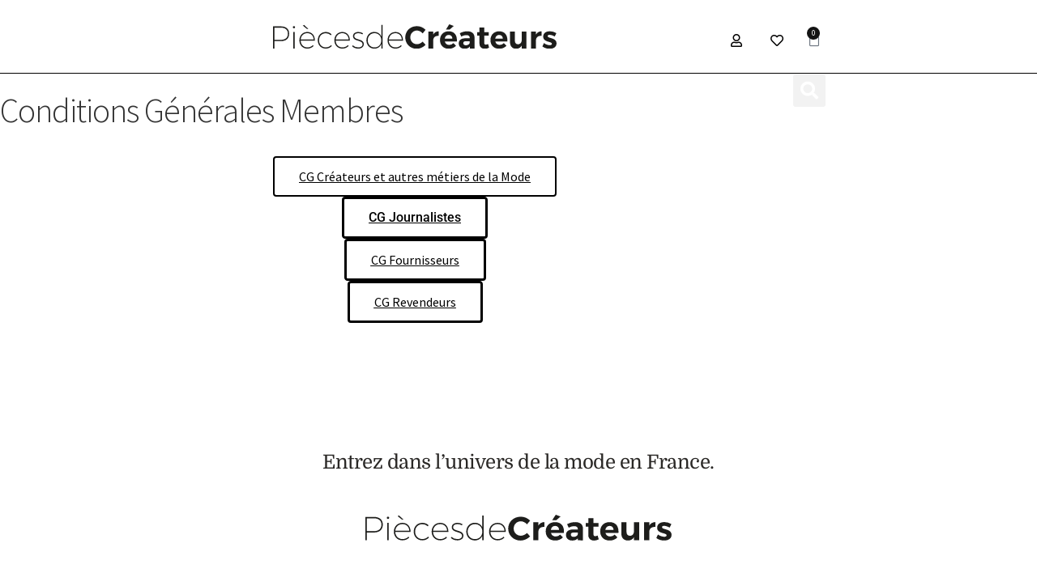

--- FILE ---
content_type: text/html; charset=UTF-8
request_url: https://www.piecesdecreateurs.com/conditions-generales-membres/
body_size: 21172
content:
<!DOCTYPE html>
<html lang="fr-FR" prefix="og: https://ogp.me/ns#">
<head>
	<meta charset="UTF-8">
	<meta name="viewport" content="width=device-width, initial-scale=1.0, viewport-fit=cover" />						<script>document.documentElement.className = document.documentElement.className + ' yes-js js_active js'</script>
			
<!-- Optimisation des moteurs de recherche par Rank Math - https://rankmath.com/ -->
<title>Conditions Générales Membres - Pièces de créateurs</title>
<meta name="description" content="CG Créateurs et autres métiers de la Mode CG Journalistes CG Fournisseurs CG Revendeurs"/>
<meta name="robots" content="index, follow, max-snippet:-1, max-video-preview:-1, max-image-preview:large"/>
<link rel="canonical" href="https://www.piecesdecreateurs.com/conditions-generales-membres/" />
<meta property="og:locale" content="fr_FR" />
<meta property="og:type" content="article" />
<meta property="og:title" content="Conditions Générales Membres - Pièces de créateurs" />
<meta property="og:description" content="CG Créateurs et autres métiers de la Mode CG Journalistes CG Fournisseurs CG Revendeurs" />
<meta property="og:url" content="https://www.piecesdecreateurs.com/conditions-generales-membres/" />
<meta property="og:site_name" content="Pièces de créateurs" />
<meta property="og:updated_time" content="2022-08-09T14:55:56+02:00" />
<meta property="og:image" content="https://www.piecesdecreateurs.com/wp-content/uploads/2024/10/coeurrr.gif" />
<meta property="og:image:secure_url" content="https://www.piecesdecreateurs.com/wp-content/uploads/2024/10/coeurrr.gif" />
<meta property="og:image:width" content="390" />
<meta property="og:image:height" content="400" />
<meta property="og:image:alt" content="Conditions Générales Membres" />
<meta property="og:image:type" content="image/gif" />
<meta property="article:published_time" content="2022-08-05T03:17:29+02:00" />
<meta property="article:modified_time" content="2022-08-09T14:55:56+02:00" />
<meta name="twitter:card" content="summary_large_image" />
<meta name="twitter:title" content="Conditions Générales Membres - Pièces de créateurs" />
<meta name="twitter:description" content="CG Créateurs et autres métiers de la Mode CG Journalistes CG Fournisseurs CG Revendeurs" />
<meta name="twitter:image" content="https://www.piecesdecreateurs.com/wp-content/uploads/2024/10/coeurrr.gif" />
<meta name="twitter:label1" content="Temps de lecture" />
<meta name="twitter:data1" content="Moins d’une minute" />
<script type="application/ld+json" class="rank-math-schema">{"@context":"https://schema.org","@graph":[{"@type":"Organization","@id":"https://www.piecesdecreateurs.com/#organization","name":"Pi\u00e8ces de cr\u00e9ateurs","url":"https://www.piecesdecreateurs.com","logo":{"@type":"ImageObject","@id":"https://www.piecesdecreateurs.com/#logo","url":"https://www.piecesdecreateurs.com/wp-content/uploads/2024/04/piecesdecreateurs.svg","contentUrl":"https://www.piecesdecreateurs.com/wp-content/uploads/2024/04/piecesdecreateurs.svg","caption":"Pi\u00e8ces de cr\u00e9ateurs","inLanguage":"fr-FR"}},{"@type":"WebSite","@id":"https://www.piecesdecreateurs.com/#website","url":"https://www.piecesdecreateurs.com","name":"Pi\u00e8ces de cr\u00e9ateurs","publisher":{"@id":"https://www.piecesdecreateurs.com/#organization"},"inLanguage":"fr-FR"},{"@type":"ImageObject","@id":"https://www.piecesdecreateurs.com/wp-content/uploads/2024/10/coeurrr.gif","url":"https://www.piecesdecreateurs.com/wp-content/uploads/2024/10/coeurrr.gif","width":"390","height":"400","inLanguage":"fr-FR"},{"@type":"WebPage","@id":"https://www.piecesdecreateurs.com/conditions-generales-membres/#webpage","url":"https://www.piecesdecreateurs.com/conditions-generales-membres/","name":"Conditions G\u00e9n\u00e9rales Membres - Pi\u00e8ces de cr\u00e9ateurs","datePublished":"2022-08-05T03:17:29+02:00","dateModified":"2022-08-09T14:55:56+02:00","isPartOf":{"@id":"https://www.piecesdecreateurs.com/#website"},"primaryImageOfPage":{"@id":"https://www.piecesdecreateurs.com/wp-content/uploads/2024/10/coeurrr.gif"},"inLanguage":"fr-FR"},{"@type":"Person","@id":"https://www.piecesdecreateurs.com/author/melody/","name":"Melody Acquaviva","url":"https://www.piecesdecreateurs.com/author/melody/","image":{"@type":"ImageObject","@id":"https://secure.gravatar.com/avatar/c0402c584db161bdd3d83a3da5e110c7c33668e2485846c1d12dbaba80992746?s=96&amp;d=mm&amp;r=g","url":"https://secure.gravatar.com/avatar/c0402c584db161bdd3d83a3da5e110c7c33668e2485846c1d12dbaba80992746?s=96&amp;d=mm&amp;r=g","caption":"Melody Acquaviva","inLanguage":"fr-FR"},"worksFor":{"@id":"https://www.piecesdecreateurs.com/#organization"}},{"@type":"Article","headline":"Conditions G\u00e9n\u00e9rales Membres - Pi\u00e8ces de cr\u00e9ateurs","datePublished":"2022-08-05T03:17:29+02:00","dateModified":"2022-08-09T14:55:56+02:00","author":{"@id":"https://www.piecesdecreateurs.com/author/melody/","name":"Melody Acquaviva"},"publisher":{"@id":"https://www.piecesdecreateurs.com/#organization"},"description":"CG Cr\u00e9ateurs et autres m\u00e9tiers de la Mode CG Journalistes CG Fournisseurs CG Revendeurs","name":"Conditions G\u00e9n\u00e9rales Membres - Pi\u00e8ces de cr\u00e9ateurs","@id":"https://www.piecesdecreateurs.com/conditions-generales-membres/#richSnippet","isPartOf":{"@id":"https://www.piecesdecreateurs.com/conditions-generales-membres/#webpage"},"image":{"@id":"https://www.piecesdecreateurs.com/wp-content/uploads/2024/10/coeurrr.gif"},"inLanguage":"fr-FR","mainEntityOfPage":{"@id":"https://www.piecesdecreateurs.com/conditions-generales-membres/#webpage"}}]}</script>
<!-- /Extension Rank Math WordPress SEO -->

<link rel='dns-prefetch' href='//fonts.googleapis.com' />
<link rel='dns-prefetch' href='//use.fontawesome.com' />
<link rel="alternate" type="application/rss+xml" title="Pièces de créateurs &raquo; Flux" href="https://www.piecesdecreateurs.com/feed/" />
<link rel="alternate" type="application/rss+xml" title="Pièces de créateurs &raquo; Flux des commentaires" href="https://www.piecesdecreateurs.com/comments/feed/" />
<link rel="alternate" title="oEmbed (JSON)" type="application/json+oembed" href="https://www.piecesdecreateurs.com/wp-json/oembed/1.0/embed?url=https%3A%2F%2Fwww.piecesdecreateurs.com%2Fconditions-generales-membres%2F" />
<link rel="alternate" title="oEmbed (XML)" type="text/xml+oembed" href="https://www.piecesdecreateurs.com/wp-json/oembed/1.0/embed?url=https%3A%2F%2Fwww.piecesdecreateurs.com%2Fconditions-generales-membres%2F&#038;format=xml" />
        <script type="text/javascript">
        (function() {
            document.addEventListener('DOMContentLoaded', function() {
                var images = document.querySelectorAll('img[data-wp-on-async--click]');
                for (var i = 0; i < images.length; i++) {
                    var img = images[i];
                    var attributes = img.attributes;
                    for (var j = attributes.length - 1; j >= 0; j--) {
                        var attr = attributes[j];
                        if (attr.name.indexOf('data-wp-') === 0) {
                            img.removeAttribute(attr.name);
                        }
                    }
                }
            });
            
            document.addEventListener('click', function(e) {
                var target = e.target;
                
                if (target.tagName === 'IMG' && target.hasAttribute('data-wp-on-async--click')) {
                    e.preventDefault();
                    e.stopPropagation();
                    e.stopImmediatePropagation();
                    return false;
                }
                
                if (target.tagName === 'A' && target.querySelector('img[data-wp-on-async--click]')) {
                    e.preventDefault();
                    e.stopPropagation();
                    e.stopImmediatePropagation();
                    return false;
                }
            }, true);
        })();
        </script>
        
<link data-optimized="2" rel="stylesheet" href="https://www.piecesdecreateurs.com/wp-content/litespeed/css/657cce9f96b669f380bcb9ec86f1f051.css?ver=f7209" />

















































































<script src="https://www.piecesdecreateurs.com/wp-includes/js/jquery/jquery.min.js?ver=3.7.1" id="jquery-core-js"></script>
<script src="https://www.piecesdecreateurs.com/wp-includes/js/jquery/jquery-migrate.min.js?ver=3.4.1" id="jquery-migrate-js"></script>
<script id="jquery-js-after">
!function($){"use strict";$(document).ready(function(){$(this).scrollTop()>100&&$(".hfe-scroll-to-top-wrap").removeClass("hfe-scroll-to-top-hide"),$(window).scroll(function(){$(this).scrollTop()<100?$(".hfe-scroll-to-top-wrap").fadeOut(300):$(".hfe-scroll-to-top-wrap").fadeIn(300)}),$(".hfe-scroll-to-top-wrap").on("click",function(){$("html, body").animate({scrollTop:0},300);return!1})})}(jQuery);
!function($){'use strict';$(document).ready(function(){var bar=$('.hfe-reading-progress-bar');if(!bar.length)return;$(window).on('scroll',function(){var s=$(window).scrollTop(),d=$(document).height()-$(window).height(),p=d? s/d*100:0;bar.css('width',p+'%')});});}(jQuery);
//# sourceURL=jquery-js-after
</script>
<script id="xoo-aff-js-js-extra">
var xoo_aff_localize = {"adminurl":"https://www.piecesdecreateurs.com/wp-admin/admin-ajax.php","password_strength":{"min_password_strength":3,"i18n_password_error":"Veuillez saisir un mot de passe plus complexe.","i18n_password_hint":"Conseil\u00a0: Le mot de passe devrait contenir au moins douze caract\u00e8res. Pour le rendre plus s\u00fbr, utilisez des lettres en majuscules et minuscules, des nombres, et des symboles tels que ! &quot; ? $ % ^ &amp; )."}};
//# sourceURL=xoo-aff-js-js-extra
</script>
<script src="https://www.piecesdecreateurs.com/wp-content/plugins/easy-login-woocommerce/xoo-form-fields-fw/assets/js/xoo-aff-js.js?ver=2.1.0" id="xoo-aff-js-js" defer data-wp-strategy="defer"></script>
<script src="https://www.piecesdecreateurs.com/wp-content/plugins/advanced-popups/public/js/advanced-popups-public.js?ver=1.2.2" id="advanced-popups-js"></script>
<script src="https://www.piecesdecreateurs.com/wp-content/plugins/woocommerce/assets/js/jquery-blockui/jquery.blockUI.min.js?ver=2.7.0-wc.10.4.3" id="wc-jquery-blockui-js" defer data-wp-strategy="defer"></script>
<script id="wc-add-to-cart-js-extra">
var wc_add_to_cart_params = {"ajax_url":"/wp-admin/admin-ajax.php","wc_ajax_url":"/?wc-ajax=%%endpoint%%","i18n_view_cart":"Voir le panier","cart_url":"https://www.piecesdecreateurs.com/panier/","is_cart":"","cart_redirect_after_add":"no"};
//# sourceURL=wc-add-to-cart-js-extra
</script>
<script src="https://www.piecesdecreateurs.com/wp-content/plugins/woocommerce/assets/js/frontend/add-to-cart.min.js?ver=10.4.3" id="wc-add-to-cart-js" defer data-wp-strategy="defer"></script>
<script src="https://www.piecesdecreateurs.com/wp-content/plugins/woocommerce/assets/js/js-cookie/js.cookie.min.js?ver=2.1.4-wc.10.4.3" id="wc-js-cookie-js" defer data-wp-strategy="defer"></script>
<script id="woocommerce-js-extra">
var woocommerce_params = {"ajax_url":"/wp-admin/admin-ajax.php","wc_ajax_url":"/?wc-ajax=%%endpoint%%","i18n_password_show":"Afficher le mot de passe","i18n_password_hide":"Masquer le mot de passe"};
//# sourceURL=woocommerce-js-extra
</script>
<script src="https://www.piecesdecreateurs.com/wp-content/plugins/woocommerce/assets/js/frontend/woocommerce.min.js?ver=10.4.3" id="woocommerce-js" defer data-wp-strategy="defer"></script>
<script id="wc-cart-fragments-js-extra">
var wc_cart_fragments_params = {"ajax_url":"/wp-admin/admin-ajax.php","wc_ajax_url":"/?wc-ajax=%%endpoint%%","cart_hash_key":"wc_cart_hash_0fbdee25d8135c2b0bffb1ff2e1d6b29","fragment_name":"wc_fragments_0fbdee25d8135c2b0bffb1ff2e1d6b29","request_timeout":"5000"};
//# sourceURL=wc-cart-fragments-js-extra
</script>
<script src="https://www.piecesdecreateurs.com/wp-content/plugins/woocommerce/assets/js/frontend/cart-fragments.min.js?ver=10.4.3" id="wc-cart-fragments-js" defer data-wp-strategy="defer"></script>
<script src="https://www.piecesdecreateurs.com/wp-content/plugins/theme-customisations-master/custom/custom.js?ver=d666516fb55abe594b7635f6966fa898" id="custom-js-js"></script>
<script src="https://www.piecesdecreateurs.com/wp-content/plugins/woocommerce-simple-auctions/js/jquery.countdown.min.js?ver=1.2.39" id="simple-auction-countdown-js"></script>
<script id="simple-auction-countdown-language-js-extra">
var countdown_language_data = {"labels":{"Years":"Ann\u00e9es","Months":"Mois","Weeks":"Semaines","Days":"Jours","Hours":"Heures","Minutes":"Minutes","Seconds":"Secondes"},"labels1":{"Year":"Ann\u00e9e","Month":"Mois","Week":"Semaine","Day":"Jour","Hour":"Heure","Minute":"Minute","Second":"Seconde"},"compactLabels":{"y":"a","m":"m","w":"s","d":"j"}};
//# sourceURL=simple-auction-countdown-language-js-extra
</script>
<script src="https://www.piecesdecreateurs.com/wp-content/plugins/woocommerce-simple-auctions/js/jquery.countdown.language.js?ver=1.2.39" id="simple-auction-countdown-language-js"></script>
<script id="simple-auction-frontend-js-extra">
var data = {"finished":"L'ench\u00e8re s'est termin\u00e9e !","checking":"Soyez patient nous v\u00e9rifions que l'ench\u00e8re soit termin\u00e9e !","gtm_offset":"1","started":"L'ench\u00e8re a commenc\u00e9 ! Rafra\u00eechissez votre page.","no_need":"Plus besoin d'ench\u00e9rir. Votre ench\u00e8re l'emporte !","compact_counter":"no","outbid_message":"\n\u003Cul class=\"woocommerce-error\" role=\"alert\"\u003E\n\t\t\t\u003Cli\u003E\n\t\t\tVous avez \u00e9t\u00e9 surench\u00e9ri !\t\t\u003C/li\u003E\n\t\u003C/ul\u003E\n","interval":"1"};
var SA_Ajax = {"ajaxurl":"/conditions-generales-membres/?wsa-ajax","najax":"1","last_activity":"1575992379","focus":"yes"};
//# sourceURL=simple-auction-frontend-js-extra
</script>
<script src="https://www.piecesdecreateurs.com/wp-content/plugins/woocommerce-simple-auctions/js/simple-auction-frontend.js?ver=1.2.39" id="simple-auction-frontend-js"></script>
<link rel="https://api.w.org/" href="https://www.piecesdecreateurs.com/wp-json/" /><link rel="alternate" title="JSON" type="application/json" href="https://www.piecesdecreateurs.com/wp-json/wp/v2/pages/9767" /><link rel="EditURI" type="application/rsd+xml" title="RSD" href="https://www.piecesdecreateurs.com/xmlrpc.php?rsd" />

<link rel='shortlink' href='https://www.piecesdecreateurs.com/?p=9767' />
		<link rel="preload" href="https://www.piecesdecreateurs.com/wp-content/plugins/advanced-popups/fonts/advanced-popups-icons.woff" as="font" type="font/woff" crossorigin>
			<noscript><style>.woocommerce-product-gallery{ opacity: 1 !important; }</style></noscript>
	<meta name="generator" content="Elementor 3.34.0; features: additional_custom_breakpoints; settings: css_print_method-internal, google_font-enabled, font_display-auto">
			
			<link rel="icon" href="https://www.piecesdecreateurs.com/wp-content/uploads/2024/06/icone-logo-rond.svg" sizes="32x32" />
<link rel="icon" href="https://www.piecesdecreateurs.com/wp-content/uploads/2024/06/icone-logo-rond.svg" sizes="192x192" />
<link rel="apple-touch-icon" href="https://www.piecesdecreateurs.com/wp-content/uploads/2024/06/icone-logo-rond.svg" />
<meta name="msapplication-TileImage" content="https://www.piecesdecreateurs.com/wp-content/uploads/2024/06/icone-logo-rond.svg" />
		
		            <script type="text/javascript">
                jQuery(document).ready(function($) {
                    setTimeout(function() {
                        if ($('.wcfm_fbc_chatwindow').length > 0) {
                            $('.wcfm-chat-now').each(function() {
                                $(this).click(function() {
                                    $('.wcfm_fbc_chatwindow').toggleClass('wcfm_custom_hide', function() {
                                        if ($('.wcfm_fbc_chatwindow').hasClass('wcfm_custom_hide')) {
                                            $('#FBC_chat_btn').hide();
                                            $('#FBC_chat').show();
                                        }
                                    });
                                });
                            });
                        }
                    }, 2000);
                });
            </script>
        </head>
<body class="wp-singular page-template-default page page-id-9767 wp-custom-logo wp-embed-responsive wp-theme-storefront theme-storefront ml-lightbox-included woocommerce-no-js ehf-header ehf-footer ehf-template-storefront ehf-stylesheet-storefront metaslider-plugin storefront-full-width-content storefront-secondary-navigation storefront-align-wide left-sidebar woocommerce-active wcfm-theme-storefront elementor-default elementor-kit-8557 elementor-page elementor-page-9767">
		<div data-elementor-type="header" data-elementor-id="13003" class="elementor elementor-13003 elementor-location-header" data-elementor-post-type="elementor_library">
					<section class="elementor-section elementor-top-section elementor-element elementor-element-eae78a1 elementor-section-full_width elementor-section-height-default elementor-section-height-default" data-id="eae78a1" data-element_type="section" data-settings="{&quot;background_background&quot;:&quot;classic&quot;,&quot;sticky&quot;:&quot;top&quot;,&quot;sticky_effects_offset&quot;:100,&quot;sticky_effects_offset_tablet&quot;:100,&quot;sticky_on&quot;:[&quot;desktop&quot;,&quot;tablet&quot;,&quot;mobile&quot;],&quot;sticky_offset&quot;:0,&quot;sticky_anchor_link_offset&quot;:0}">
						<div class="elementor-container elementor-column-gap-default">
					<div class="elementor-column elementor-col-100 elementor-top-column elementor-element elementor-element-fde9761" data-id="fde9761" data-element_type="column">
			<div class="elementor-widget-wrap elementor-element-populated">
						<section class="elementor-section elementor-inner-section elementor-element elementor-element-9f09371 elementor-section-boxed elementor-section-height-default elementor-section-height-default" data-id="9f09371" data-element_type="section">
						<div class="elementor-container elementor-column-gap-default">
					<div class="elementor-column elementor-col-100 elementor-inner-column elementor-element elementor-element-40efa04" data-id="40efa04" data-element_type="column">
			<div class="elementor-widget-wrap elementor-element-populated">
						<div class="elementor-element elementor-element-e34599e elementor-widget__width-auto elementor-absolute elementor-hidden-desktop elementor-widget elementor-widget-shortcode" data-id="e34599e" data-element_type="widget" data-settings="{&quot;_position&quot;:&quot;absolute&quot;}" data-widget_type="shortcode.default">
				<div class="elementor-widget-container">
							<div class="elementor-shortcode"></div>
						</div>
				</div>
				<div class="elementor-element elementor-element-992e2c9 elementor-widget__width-auto elementor-absolute elementor-hidden-desktop elementor-widget elementor-widget-shortcode" data-id="992e2c9" data-element_type="widget" data-settings="{&quot;_position&quot;:&quot;absolute&quot;}" data-widget_type="shortcode.default">
				<div class="elementor-widget-container">
							<div class="elementor-shortcode"></div>
						</div>
				</div>
				<div class="elementor-element elementor-element-31abb1d elementor-widget__width-auto elementor-widget elementor-widget-theme-site-logo elementor-widget-image" data-id="31abb1d" data-element_type="widget" data-widget_type="theme-site-logo.default">
				<div class="elementor-widget-container">
											<a href="https://www.piecesdecreateurs.com">
			<img fetchpriority="high" width="1117" height="94" src="https://www.piecesdecreateurs.com/wp-content/uploads/2024/04/piecesdecreateurs.svg" class="attachment-full size-full wp-image-13209" alt="" />				</a>
											</div>
				</div>
				<div class="elementor-element elementor-element-91b58bc elementor-widget__width-initial elementor-absolute elementor-view-default elementor-widget elementor-widget-icon" data-id="91b58bc" data-element_type="widget" data-settings="{&quot;_position&quot;:&quot;absolute&quot;}" data-widget_type="icon.default">
				<div class="elementor-widget-container">
							<div class="elementor-icon-wrapper">
			<a class="elementor-icon" href="https://www.piecesdecreateurs.com/mon-compte/">
			<i aria-hidden="true" class="far fa-user"></i>			</a>
		</div>
						</div>
				</div>
				<div class="elementor-element elementor-element-0d4ffd5 elementor-widget__width-initial elementor-absolute elementor-view-default elementor-widget elementor-widget-icon" data-id="0d4ffd5" data-element_type="widget" data-settings="{&quot;_position&quot;:&quot;absolute&quot;}" data-widget_type="icon.default">
				<div class="elementor-widget-container">
							<div class="elementor-icon-wrapper">
			<a class="elementor-icon" href="https://www.piecesdecreateurs.com/whishlist/">
			<i aria-hidden="true" class="far fa-heart"></i>			</a>
		</div>
						</div>
				</div>
				<div class="elementor-element elementor-element-44e4fc6 toggle-icon--bag-medium elementor-widget__width-auto elementor-absolute elementor-menu-cart--items-indicator-bubble elementor-menu-cart--cart-type-side-cart elementor-menu-cart--show-remove-button-yes elementor-widget elementor-widget-woocommerce-menu-cart" data-id="44e4fc6" data-element_type="widget" data-settings="{&quot;_position&quot;:&quot;absolute&quot;,&quot;cart_type&quot;:&quot;side-cart&quot;,&quot;open_cart&quot;:&quot;click&quot;,&quot;automatically_open_cart&quot;:&quot;no&quot;}" data-widget_type="woocommerce-menu-cart.default">
				<div class="elementor-widget-container">
							<div class="elementor-menu-cart__wrapper">
							<div class="elementor-menu-cart__toggle_wrapper">
					<div class="elementor-menu-cart__container elementor-lightbox" aria-hidden="true">
						<div class="elementor-menu-cart__main" aria-hidden="true">
									<div class="elementor-menu-cart__close-button">
					</div>
									<div class="widget_shopping_cart_content">
															</div>
						</div>
					</div>
							<div class="elementor-menu-cart__toggle elementor-button-wrapper">
			<a id="elementor-menu-cart__toggle_button" href="#" class="elementor-menu-cart__toggle_button elementor-button elementor-size-sm" aria-expanded="false">
				<span class="elementor-button-text"><span class="woocommerce-Price-amount amount"><bdi>0,00<span class="woocommerce-Price-currencySymbol">&euro;</span></bdi></span></span>
				<span class="elementor-button-icon">
					<span class="elementor-button-icon-qty" data-counter="0">0</span>
					<i class="eicon-bag-medium"></i>					<span class="elementor-screen-only">Panier</span>
				</span>
			</a>
		</div>
						</div>
					</div> <!-- close elementor-menu-cart__wrapper -->
						</div>
				</div>
					</div>
		</div>
					</div>
		</section>
				<section class="elementor-section elementor-inner-section elementor-element elementor-element-9f34958 elementor-section-boxed elementor-section-height-default elementor-section-height-default" data-id="9f34958" data-element_type="section" data-settings="{&quot;background_background&quot;:&quot;classic&quot;}">
						<div class="elementor-container elementor-column-gap-default">
					<div class="elementor-column elementor-col-100 elementor-inner-column elementor-element elementor-element-7127c17" data-id="7127c17" data-element_type="column">
			<div class="elementor-widget-wrap elementor-element-populated">
						<div class="elementor-element elementor-element-3dc295a elementor-nav-menu__align-end elementor-widget__width-auto elementor-widget-mobile__width-initial elementor-nav-menu--dropdown-tablet elementor-nav-menu__text-align-aside elementor-nav-menu--toggle elementor-nav-menu--burger elementor-widget elementor-widget-nav-menu" data-id="3dc295a" data-element_type="widget" data-settings="{&quot;submenu_icon&quot;:{&quot;value&quot;:&quot;&lt;i class=\&quot;fas fa-angle-down\&quot;&gt;&lt;\/i&gt;&quot;,&quot;library&quot;:&quot;fa-solid&quot;},&quot;layout&quot;:&quot;horizontal&quot;,&quot;toggle&quot;:&quot;burger&quot;}" data-widget_type="nav-menu.default">
				<div class="elementor-widget-container">
								<nav aria-label="Menu" class="elementor-nav-menu--main elementor-nav-menu__container elementor-nav-menu--layout-horizontal e--pointer-none">
				<ul id="menu-1-3dc295a" class="elementor-nav-menu"><li class="menu-item menu-item-type-taxonomy menu-item-object-product_cat menu-item-has-children menu-item-11642"><a href="https://www.piecesdecreateurs.com/categorie-produit/femmes/" class="elementor-item">Femmes</a>
<ul class="sub-menu elementor-nav-menu--dropdown">
	<li class="menu-item menu-item-type-taxonomy menu-item-object-product_cat menu-item-has-children menu-item-11643"><a href="https://www.piecesdecreateurs.com/categorie-produit/femmes/vetements-femme/" class="elementor-sub-item">Vêtements</a>
	<ul class="sub-menu elementor-nav-menu--dropdown">
		<li class="menu-item menu-item-type-taxonomy menu-item-object-product_cat menu-item-862"><a href="https://www.piecesdecreateurs.com/categorie-produit/femmes/vetements-femme/jupes-vetements-femmes/" class="elementor-sub-item">Jupes</a></li>
		<li class="menu-item menu-item-type-taxonomy menu-item-object-product_cat menu-item-837"><a href="https://www.piecesdecreateurs.com/categorie-produit/femmes/vetements-femme/shorts-vetements-femmes/" class="elementor-sub-item">Shorts</a></li>
		<li class="menu-item menu-item-type-taxonomy menu-item-object-product_cat menu-item-833"><a href="https://www.piecesdecreateurs.com/categorie-produit/femmes/vetements-femme/pantalons-vetements-femmes/" class="elementor-sub-item">Pantalons</a></li>
		<li class="menu-item menu-item-type-taxonomy menu-item-object-product_cat menu-item-861"><a href="https://www.piecesdecreateurs.com/categorie-produit/femmes/vetements-femme/combinaisons-vetements-femmes/" class="elementor-sub-item">Combinaisons</a></li>
		<li class="menu-item menu-item-type-taxonomy menu-item-object-product_cat menu-item-836"><a href="https://www.piecesdecreateurs.com/categorie-produit/femmes/vetements-femme/robes-vetements-femmes/" class="elementor-sub-item">Robes</a></li>
		<li class="menu-item menu-item-type-taxonomy menu-item-object-product_cat menu-item-840"><a href="https://www.piecesdecreateurs.com/categorie-produit/femmes/vetements-femme/tops-vetements-femmes/" class="elementor-sub-item">Tops</a></li>
		<li class="menu-item menu-item-type-taxonomy menu-item-object-product_cat menu-item-839"><a href="https://www.piecesdecreateurs.com/categorie-produit/femmes/vetements-femme/tailleurs-vetements-femmes/" class="elementor-sub-item">Tailleurs</a></li>
		<li class="menu-item menu-item-type-taxonomy menu-item-object-product_cat menu-item-835"><a href="https://www.piecesdecreateurs.com/categorie-produit/femmes/vetements-femme/pulls-cardigans-vetements-femmes/" class="elementor-sub-item">Pulls, cardigans</a></li>
		<li class="menu-item menu-item-type-taxonomy menu-item-object-product_cat menu-item-864"><a href="https://www.piecesdecreateurs.com/categorie-produit/femmes/vetements-femme/manteaux-vestes-vetements-femmes/" class="elementor-sub-item">Manteaux, vestes</a></li>
		<li class="menu-item menu-item-type-taxonomy menu-item-object-product_cat menu-item-863"><a href="https://www.piecesdecreateurs.com/categorie-produit/femmes/vetements-femme/lingerie-vetements-femmes/" class="elementor-sub-item">Lingerie</a></li>
		<li class="menu-item menu-item-type-taxonomy menu-item-object-product_cat menu-item-865"><a href="https://www.piecesdecreateurs.com/categorie-produit/femmes/vetements-femme/nuit-vetements-femmes/" class="elementor-sub-item">Nuit</a></li>
		<li class="menu-item menu-item-type-taxonomy menu-item-object-product_cat menu-item-838"><a href="https://www.piecesdecreateurs.com/categorie-produit/femmes/vetements-femme/sport-vetements-femmes/" class="elementor-sub-item">Sport</a></li>
		<li class="menu-item menu-item-type-taxonomy menu-item-object-product_cat menu-item-834"><a href="https://www.piecesdecreateurs.com/categorie-produit/femmes/vetements-femme/plage-vetements-femmes/" class="elementor-sub-item">Plage</a></li>
	</ul>
</li>
	<li class="menu-item menu-item-type-taxonomy menu-item-object-product_cat menu-item-has-children menu-item-11644"><a href="https://www.piecesdecreateurs.com/categorie-produit/femmes/accessoires-femmes/" class="elementor-sub-item">Accessoires</a>
	<ul class="sub-menu elementor-nav-menu--dropdown">
		<li class="menu-item menu-item-type-taxonomy menu-item-object-product_cat menu-item-798"><a href="https://www.piecesdecreateurs.com/categorie-produit/femmes/accessoires-femmes/chapeaux-accessoires-femmes/" class="elementor-sub-item">Chapeaux</a></li>
		<li class="menu-item menu-item-type-taxonomy menu-item-object-product_cat menu-item-799"><a href="https://www.piecesdecreateurs.com/categorie-produit/femmes/accessoires-femmes/echarpes-accessoires-femmes/" class="elementor-sub-item">Écharpes</a></li>
		<li class="menu-item menu-item-type-taxonomy menu-item-object-product_cat menu-item-856"><a href="https://www.piecesdecreateurs.com/categorie-produit/femmes/accessoires-femmes/sacs-portes-monnaie-accessoires-femmes/" class="elementor-sub-item">Sacs, portes monnaie</a></li>
		<li class="menu-item menu-item-type-taxonomy menu-item-object-product_cat menu-item-796"><a href="https://www.piecesdecreateurs.com/categorie-produit/femmes/accessoires-femmes/bijoux-accessoires-femmes/" class="elementor-sub-item">Bijoux</a></li>
		<li class="menu-item menu-item-type-taxonomy menu-item-object-product_cat menu-item-797"><a href="https://www.piecesdecreateurs.com/categorie-produit/femmes/accessoires-femmes/ceintures-accessoires-femmes/" class="elementor-sub-item">Ceintures</a></li>
	</ul>
</li>
</ul>
</li>
<li class="menu-item menu-item-type-taxonomy menu-item-object-product_cat menu-item-has-children menu-item-11645"><a href="https://www.piecesdecreateurs.com/categorie-produit/hommes/" class="elementor-item">Hommes</a>
<ul class="sub-menu elementor-nav-menu--dropdown">
	<li class="menu-item menu-item-type-taxonomy menu-item-object-product_cat menu-item-has-children menu-item-11648"><a href="https://www.piecesdecreateurs.com/categorie-produit/hommes/vetements-hommes/" class="elementor-sub-item">Vêtements</a>
	<ul class="sub-menu elementor-nav-menu--dropdown">
		<li class="menu-item menu-item-type-taxonomy menu-item-object-product_cat menu-item-921"><a href="https://www.piecesdecreateurs.com/categorie-produit/hommes/vetements-hommes/tshirts-polos-vetements-hommes/" class="elementor-sub-item">T-shirt, Polos</a></li>
		<li class="menu-item menu-item-type-taxonomy menu-item-object-product_cat menu-item-955"><a href="https://www.piecesdecreateurs.com/categorie-produit/hommes/vetements-hommes/chemises-vetements-hommes/" class="elementor-sub-item">Chemises</a></li>
		<li class="menu-item menu-item-type-taxonomy menu-item-object-product_cat menu-item-922"><a href="https://www.piecesdecreateurs.com/categorie-produit/hommes/vetements-hommes/vestes-vetements-hommes/" class="elementor-sub-item">Vestes</a></li>
		<li class="menu-item menu-item-type-taxonomy menu-item-object-product_cat menu-item-938"><a href="https://www.piecesdecreateurs.com/categorie-produit/hommes/vetements-hommes/pantalons-vetements-hommes/" class="elementor-sub-item">Pantalons</a></li>
		<li class="menu-item menu-item-type-taxonomy menu-item-object-product_cat menu-item-918"><a href="https://www.piecesdecreateurs.com/categorie-produit/hommes/vetements-hommes/shorts-vetements-hommes/" class="elementor-sub-item">Shorts</a></li>
		<li class="menu-item menu-item-type-taxonomy menu-item-object-product_cat menu-item-909"><a href="https://www.piecesdecreateurs.com/categorie-produit/hommes/vetements-hommes/costumes-vetements-hommes/" class="elementor-sub-item">Costumes</a></li>
		<li class="menu-item menu-item-type-taxonomy menu-item-object-product_cat menu-item-945"><a href="https://www.piecesdecreateurs.com/categorie-produit/hommes/vetements-hommes/pulls-gilets-vetements-hommes/" class="elementor-sub-item">Pulls, Gilets</a></li>
		<li class="menu-item menu-item-type-taxonomy menu-item-object-product_cat menu-item-942"><a href="https://www.piecesdecreateurs.com/categorie-produit/hommes/vetements-hommes/manteaux-vetements-hommes/" class="elementor-sub-item">Manteaux</a></li>
		<li class="menu-item menu-item-type-taxonomy menu-item-object-product_cat menu-item-919"><a href="https://www.piecesdecreateurs.com/categorie-produit/hommes/vetements-hommes/sous_vetements-vetements-hommes/" class="elementor-sub-item">Sous-vêtements</a></li>
		<li class="menu-item menu-item-type-taxonomy menu-item-object-product_cat menu-item-943"><a href="https://www.piecesdecreateurs.com/categorie-produit/hommes/vetements-hommes/nuit-vetements-hommes/" class="elementor-sub-item">Nuit</a></li>
		<li class="menu-item menu-item-type-taxonomy menu-item-object-product_cat menu-item-920"><a href="https://www.piecesdecreateurs.com/categorie-produit/hommes/vetements-hommes/sport-vetements-hommes/" class="elementor-sub-item">Sport</a></li>
		<li class="menu-item menu-item-type-taxonomy menu-item-object-product_cat menu-item-944"><a href="https://www.piecesdecreateurs.com/categorie-produit/hommes/vetements-hommes/plage-vetements-hommes/" class="elementor-sub-item">Plage</a></li>
	</ul>
</li>
	<li class="menu-item menu-item-type-taxonomy menu-item-object-product_cat menu-item-has-children menu-item-11646"><a href="https://www.piecesdecreateurs.com/categorie-produit/hommes/accessoires-hommes/" class="elementor-sub-item">Accessoires</a>
	<ul class="sub-menu elementor-nav-menu--dropdown">
		<li class="menu-item menu-item-type-taxonomy menu-item-object-product_cat menu-item-891"><a href="https://www.piecesdecreateurs.com/categorie-produit/hommes/accessoires-hommes/bijoux-accessoires-hommes/" class="elementor-sub-item">Bijoux</a></li>
		<li class="menu-item menu-item-type-taxonomy menu-item-object-product_cat menu-item-892"><a href="https://www.piecesdecreateurs.com/categorie-produit/hommes/accessoires-hommes/casquettes-chapeaux-accessoires-hommes/" class="elementor-sub-item">Casquettes, Chapeaux</a></li>
		<li class="menu-item menu-item-type-taxonomy menu-item-object-product_cat menu-item-895"><a href="https://www.piecesdecreateurs.com/categorie-produit/hommes/accessoires-hommes/foulards-echarpes-accessoires-hommes/" class="elementor-sub-item">Foulards, Echarpes</a></li>
		<li class="menu-item menu-item-type-taxonomy menu-item-object-product_cat menu-item-894"><a href="https://www.piecesdecreateurs.com/categorie-produit/hommes/accessoires-hommes/cravates-noeuds-papillon-accessoires-hommes/" class="elementor-sub-item">Cravates, Nœuds de papillon</a></li>
		<li class="menu-item menu-item-type-taxonomy menu-item-object-product_cat menu-item-893"><a href="https://www.piecesdecreateurs.com/categorie-produit/hommes/accessoires-hommes/ceintures-accessoires-hommes/" class="elementor-sub-item">Ceintures</a></li>
		<li class="menu-item menu-item-type-taxonomy menu-item-object-product_cat menu-item-897"><a href="https://www.piecesdecreateurs.com/categorie-produit/hommes/accessoires-hommes/sacs-portes-monnaie-accessoires-hommes/" class="elementor-sub-item">Sacs, Portes-monnaie</a></li>
	</ul>
</li>
</ul>
</li>
<li class="menu-item menu-item-type-taxonomy menu-item-object-product_cat menu-item-has-children menu-item-11649"><a href="https://www.piecesdecreateurs.com/categorie-produit/enfants/" class="elementor-item">Enfants</a>
<ul class="sub-menu elementor-nav-menu--dropdown">
	<li class="menu-item menu-item-type-taxonomy menu-item-object-product_cat menu-item-has-children menu-item-11650"><a href="https://www.piecesdecreateurs.com/categorie-produit/enfants/bebes-enfants/" class="elementor-sub-item">Bébés</a>
	<ul class="sub-menu elementor-nav-menu--dropdown">
		<li class="menu-item menu-item-type-taxonomy menu-item-object-product_cat menu-item-984"><a href="https://www.piecesdecreateurs.com/categorie-produit/enfants/bebes-enfants/bodys/" class="elementor-sub-item">Bodys, Grenouillères</a></li>
		<li class="menu-item menu-item-type-taxonomy menu-item-object-product_cat menu-item-986"><a href="https://www.piecesdecreateurs.com/categorie-produit/enfants/bebes-enfants/gigoteuses-bebes-enfants/" class="elementor-sub-item">Gigoteuses</a></li>
		<li class="menu-item menu-item-type-taxonomy menu-item-object-product_cat menu-item-1002"><a href="https://www.piecesdecreateurs.com/categorie-produit/enfants/bebes-enfants/tops-bebes-enfants/" class="elementor-sub-item">Tops</a></li>
		<li class="menu-item menu-item-type-taxonomy menu-item-object-product_cat menu-item-1025"><a href="https://www.piecesdecreateurs.com/categorie-produit/enfants/bebes-enfants/robes-bebes-enfants/" class="elementor-sub-item">Robes</a></li>
		<li class="menu-item menu-item-type-taxonomy menu-item-object-product_cat menu-item-1007"><a href="https://www.piecesdecreateurs.com/categorie-produit/enfants/bebes-enfants/ensembles-bebes-enfants/" class="elementor-sub-item">Ensembles</a></li>
		<li class="menu-item menu-item-type-taxonomy menu-item-object-product_cat menu-item-1039"><a href="https://www.piecesdecreateurs.com/categorie-produit/enfants/bebes-enfants/pulls-gilets-bebes-enfants/" class="elementor-sub-item">Pulls, Gilets</a></li>
		<li class="menu-item menu-item-type-taxonomy menu-item-object-product_cat menu-item-1043"><a href="https://www.piecesdecreateurs.com/categorie-produit/enfants/bebes-enfants/vestes-manteaux-bebes-enfants/" class="elementor-sub-item">Vestes, Manteaux</a></li>
		<li class="menu-item menu-item-type-taxonomy menu-item-object-product_cat menu-item-1040"><a href="https://www.piecesdecreateurs.com/categorie-produit/enfants/bebes-enfants/pyjamas-bebes-enfants/" class="elementor-sub-item">Pyjamas</a></li>
		<li class="menu-item menu-item-type-taxonomy menu-item-object-product_cat menu-item-1010"><a href="https://www.piecesdecreateurs.com/categorie-produit/enfants/bebes-enfants/maillot-bain-bebes-enfants/" class="elementor-sub-item">Maillots de bain</a></li>
		<li class="menu-item menu-item-type-taxonomy menu-item-object-product_cat menu-item-1008"><a href="https://www.piecesdecreateurs.com/categorie-produit/enfants/bebes-enfants/evenements-bebes-enfants/" class="elementor-sub-item">Evènements</a></li>
		<li class="menu-item menu-item-type-taxonomy menu-item-object-product_cat menu-item-982"><a href="https://www.piecesdecreateurs.com/categorie-produit/enfants/bebes-enfants/accessoires-bebes-enfants/" class="elementor-sub-item">Accessoires</a></li>
	</ul>
</li>
	<li class="menu-item menu-item-type-taxonomy menu-item-object-product_cat menu-item-has-children menu-item-11651"><a href="https://www.piecesdecreateurs.com/categorie-produit/enfants/filles-enfants/" class="elementor-sub-item">Filles</a>
	<ul class="sub-menu elementor-nav-menu--dropdown">
		<li class="menu-item menu-item-type-taxonomy menu-item-object-product_cat menu-item-2261"><a href="https://www.piecesdecreateurs.com/categorie-produit/enfants/filles-enfants/tops-filles-enfants/" class="elementor-sub-item">Tops</a></li>
		<li class="menu-item menu-item-type-taxonomy menu-item-object-product_cat menu-item-1013"><a href="https://www.piecesdecreateurs.com/categorie-produit/enfants/filles-enfants/jupes-filles-enfants/" class="elementor-sub-item">Jupes</a></li>
		<li class="menu-item menu-item-type-taxonomy menu-item-object-product_cat menu-item-1042"><a href="https://www.piecesdecreateurs.com/categorie-produit/enfants/filles-enfants/shorts-pantalons-filles-enfants/" class="elementor-sub-item">Shorts, Pantalons</a></li>
		<li class="menu-item menu-item-type-taxonomy menu-item-object-product_cat menu-item-1011"><a href="https://www.piecesdecreateurs.com/categorie-produit/enfants/filles-enfants/ensembles-filles-enfants/" class="elementor-sub-item">Ensembles</a></li>
		<li class="menu-item menu-item-type-taxonomy menu-item-object-product_cat menu-item-1054"><a href="https://www.piecesdecreateurs.com/categorie-produit/enfants/filles-enfants/combinaisons-filles-enfants/" class="elementor-sub-item">Combinaisons</a></li>
		<li class="menu-item menu-item-type-taxonomy menu-item-object-product_cat menu-item-1026"><a href="https://www.piecesdecreateurs.com/categorie-produit/enfants/filles-enfants/robes-filles-enfants/" class="elementor-sub-item">Robes</a></li>
		<li class="menu-item menu-item-type-taxonomy menu-item-object-product_cat menu-item-989"><a href="https://www.piecesdecreateurs.com/categorie-produit/enfants/filles-enfants/vestes-manteaux-pulls-filles-enfants/" class="elementor-sub-item">Vestes, Manteaux, Pulls</a></li>
		<li class="menu-item menu-item-type-taxonomy menu-item-object-product_cat menu-item-1077"><a href="https://www.piecesdecreateurs.com/categorie-produit/enfants/filles-enfants/sous-vetements-filles-enfants/" class="elementor-sub-item">Sous-vêtements</a></li>
		<li class="menu-item menu-item-type-taxonomy menu-item-object-product_cat menu-item-1041"><a href="https://www.piecesdecreateurs.com/categorie-produit/enfants/filles-enfants/pyjamas-filles-enfants/" class="elementor-sub-item">Pyjamas</a></li>
		<li class="menu-item menu-item-type-taxonomy menu-item-object-product_cat menu-item-1078"><a href="https://www.piecesdecreateurs.com/categorie-produit/enfants/filles-enfants/sport-filles-enfants/" class="elementor-sub-item">Sport</a></li>
		<li class="menu-item menu-item-type-taxonomy menu-item-object-product_cat menu-item-1015"><a href="https://www.piecesdecreateurs.com/categorie-produit/enfants/filles-enfants/maillots-bain-filles-enfants/" class="elementor-sub-item">Maillots de bain</a></li>
		<li class="menu-item menu-item-type-taxonomy menu-item-object-product_cat menu-item-1012"><a href="https://www.piecesdecreateurs.com/categorie-produit/enfants/filles-enfants/evenements-filles-enfants/" class="elementor-sub-item">Evènements</a></li>
		<li class="menu-item menu-item-type-taxonomy menu-item-object-product_cat menu-item-1067"><a href="https://www.piecesdecreateurs.com/categorie-produit/enfants/filles-enfants/accessoires-filles-enfants/" class="elementor-sub-item">Accessoires</a></li>
	</ul>
</li>
	<li class="menu-item menu-item-type-taxonomy menu-item-object-product_cat menu-item-has-children menu-item-11652"><a href="https://www.piecesdecreateurs.com/categorie-produit/enfants/garcons-enfants/" class="elementor-sub-item">Garçons</a>
	<ul class="sub-menu elementor-nav-menu--dropdown">
		<li class="menu-item menu-item-type-taxonomy menu-item-object-product_cat menu-item-992"><a href="https://www.piecesdecreateurs.com/categorie-produit/enfants/garcons-enfants/tshirts-garcons-enfants/" class="elementor-sub-item">T-shirts</a></li>
		<li class="menu-item menu-item-type-taxonomy menu-item-object-product_cat menu-item-1038"><a href="https://www.piecesdecreateurs.com/categorie-produit/enfants/garcons-enfants/shorts-garcons-enfants/" class="elementor-sub-item">Shorts</a></li>
		<li class="menu-item menu-item-type-taxonomy menu-item-object-product_cat menu-item-1036"><a href="https://www.piecesdecreateurs.com/categorie-produit/enfants/garcons-enfants/pantalons-garcons-enfants/" class="elementor-sub-item">Pantalons</a></li>
		<li class="menu-item menu-item-type-taxonomy menu-item-object-product_cat menu-item-1055"><a href="https://www.piecesdecreateurs.com/categorie-produit/enfants/garcons-enfants/combinaisons-garcons-enfants/" class="elementor-sub-item">Combinaisons</a></li>
		<li class="menu-item menu-item-type-taxonomy menu-item-object-product_cat menu-item-1016"><a href="https://www.piecesdecreateurs.com/categorie-produit/enfants/garcons-enfants/ensembles-garcons-enfants/" class="elementor-sub-item">Ensembles</a></li>
		<li class="menu-item menu-item-type-taxonomy menu-item-object-product_cat menu-item-993"><a href="https://www.piecesdecreateurs.com/categorie-produit/enfants/garcons-enfants/vestes-manteaux-pulls-garcons-enfants/" class="elementor-sub-item">Vestes, Manteaux, Pulls</a></li>
		<li class="menu-item menu-item-type-taxonomy menu-item-object-product_cat menu-item-990"><a href="https://www.piecesdecreateurs.com/categorie-produit/enfants/garcons-enfants/sous-vetements-garcons-enfants/" class="elementor-sub-item">Sous-vêtements</a></li>
		<li class="menu-item menu-item-type-taxonomy menu-item-object-product_cat menu-item-1037"><a href="https://www.piecesdecreateurs.com/categorie-produit/enfants/garcons-enfants/pyjamas-garcons-enfants/" class="elementor-sub-item">Pyjamas</a></li>
		<li class="menu-item menu-item-type-taxonomy menu-item-object-product_cat menu-item-991"><a href="https://www.piecesdecreateurs.com/categorie-produit/enfants/garcons-enfants/sport-garcons-enfants/" class="elementor-sub-item">Sport</a></li>
		<li class="menu-item menu-item-type-taxonomy menu-item-object-product_cat menu-item-1019"><a href="https://www.piecesdecreateurs.com/categorie-produit/enfants/garcons-enfants/maillots-bain-garcons-enfants/" class="elementor-sub-item">Maillots de bain</a></li>
		<li class="menu-item menu-item-type-taxonomy menu-item-object-product_cat menu-item-1069"><a href="https://www.piecesdecreateurs.com/categorie-produit/enfants/garcons-enfants/accessoires-garcons-enfants/" class="elementor-sub-item">Accessoires</a></li>
	</ul>
</li>
</ul>
</li>
<li class="menu-item menu-item-type-post_type menu-item-object-page menu-item-has-children menu-item-13317"><a href="https://www.piecesdecreateurs.com/accueil-principal-2/" class="elementor-item">Les créateurs</a>
<ul class="sub-menu elementor-nav-menu--dropdown">
	<li class="menu-item menu-item-type-custom menu-item-object-custom menu-item-has-children menu-item-12966"><a href="https://www.piecesdecreateurs.com/categorie-produit/evenement/" class="elementor-sub-item">Evènements</a>
	<ul class="sub-menu elementor-nav-menu--dropdown">
		<li class="menu-item menu-item-type-custom menu-item-object-custom menu-item-13062"><a href="https://www.piecesdecreateurs.com/categorie-produit/crowdfunding/" class="elementor-sub-item">Soutenir</a></li>
	</ul>
</li>
	<li class="menu-item menu-item-type-custom menu-item-object-custom menu-item-has-children menu-item-12965"><a class="elementor-sub-item">Vitrine</a>
	<ul class="sub-menu elementor-nav-menu--dropdown">
		<li class="menu-item menu-item-type-custom menu-item-object-custom menu-item-13059"><a href="https://www.piecesdecreateurs.com/categorie-produit/showroom/nouvelle-collection-showroom/" class="elementor-sub-item">Nouvelle Collection</a></li>
		<li class="menu-item menu-item-type-custom menu-item-object-custom menu-item-13060"><a href="https://www.piecesdecreateurs.com/categorie-produit/vitrine/showroom/" class="elementor-sub-item">Showroom</a></li>
		<li class="menu-item menu-item-type-custom menu-item-object-custom menu-item-13061"><a href="https://www.piecesdecreateurs.com/categorie-produit/book/" class="elementor-sub-item">Book</a></li>
	</ul>
</li>
	<li class="menu-item menu-item-type-custom menu-item-object-custom menu-item-10575"><a href="https://www.piecesdecreateurs.com/categorie-produit/repertoire-mode/" class="elementor-sub-item">Répertoire</a></li>
</ul>
</li>
</ul>			</nav>
					<div class="elementor-menu-toggle" role="button" tabindex="0" aria-label="Permuter le menu" aria-expanded="false">
			<i aria-hidden="true" role="presentation" class="elementor-menu-toggle__icon--open eicon-menu-bar"></i><i aria-hidden="true" role="presentation" class="elementor-menu-toggle__icon--close eicon-close"></i>		</div>
					<nav class="elementor-nav-menu--dropdown elementor-nav-menu__container" aria-hidden="true">
				<ul id="menu-2-3dc295a" class="elementor-nav-menu"><li class="menu-item menu-item-type-taxonomy menu-item-object-product_cat menu-item-has-children menu-item-11642"><a href="https://www.piecesdecreateurs.com/categorie-produit/femmes/" class="elementor-item" tabindex="-1">Femmes</a>
<ul class="sub-menu elementor-nav-menu--dropdown">
	<li class="menu-item menu-item-type-taxonomy menu-item-object-product_cat menu-item-has-children menu-item-11643"><a href="https://www.piecesdecreateurs.com/categorie-produit/femmes/vetements-femme/" class="elementor-sub-item" tabindex="-1">Vêtements</a>
	<ul class="sub-menu elementor-nav-menu--dropdown">
		<li class="menu-item menu-item-type-taxonomy menu-item-object-product_cat menu-item-862"><a href="https://www.piecesdecreateurs.com/categorie-produit/femmes/vetements-femme/jupes-vetements-femmes/" class="elementor-sub-item" tabindex="-1">Jupes</a></li>
		<li class="menu-item menu-item-type-taxonomy menu-item-object-product_cat menu-item-837"><a href="https://www.piecesdecreateurs.com/categorie-produit/femmes/vetements-femme/shorts-vetements-femmes/" class="elementor-sub-item" tabindex="-1">Shorts</a></li>
		<li class="menu-item menu-item-type-taxonomy menu-item-object-product_cat menu-item-833"><a href="https://www.piecesdecreateurs.com/categorie-produit/femmes/vetements-femme/pantalons-vetements-femmes/" class="elementor-sub-item" tabindex="-1">Pantalons</a></li>
		<li class="menu-item menu-item-type-taxonomy menu-item-object-product_cat menu-item-861"><a href="https://www.piecesdecreateurs.com/categorie-produit/femmes/vetements-femme/combinaisons-vetements-femmes/" class="elementor-sub-item" tabindex="-1">Combinaisons</a></li>
		<li class="menu-item menu-item-type-taxonomy menu-item-object-product_cat menu-item-836"><a href="https://www.piecesdecreateurs.com/categorie-produit/femmes/vetements-femme/robes-vetements-femmes/" class="elementor-sub-item" tabindex="-1">Robes</a></li>
		<li class="menu-item menu-item-type-taxonomy menu-item-object-product_cat menu-item-840"><a href="https://www.piecesdecreateurs.com/categorie-produit/femmes/vetements-femme/tops-vetements-femmes/" class="elementor-sub-item" tabindex="-1">Tops</a></li>
		<li class="menu-item menu-item-type-taxonomy menu-item-object-product_cat menu-item-839"><a href="https://www.piecesdecreateurs.com/categorie-produit/femmes/vetements-femme/tailleurs-vetements-femmes/" class="elementor-sub-item" tabindex="-1">Tailleurs</a></li>
		<li class="menu-item menu-item-type-taxonomy menu-item-object-product_cat menu-item-835"><a href="https://www.piecesdecreateurs.com/categorie-produit/femmes/vetements-femme/pulls-cardigans-vetements-femmes/" class="elementor-sub-item" tabindex="-1">Pulls, cardigans</a></li>
		<li class="menu-item menu-item-type-taxonomy menu-item-object-product_cat menu-item-864"><a href="https://www.piecesdecreateurs.com/categorie-produit/femmes/vetements-femme/manteaux-vestes-vetements-femmes/" class="elementor-sub-item" tabindex="-1">Manteaux, vestes</a></li>
		<li class="menu-item menu-item-type-taxonomy menu-item-object-product_cat menu-item-863"><a href="https://www.piecesdecreateurs.com/categorie-produit/femmes/vetements-femme/lingerie-vetements-femmes/" class="elementor-sub-item" tabindex="-1">Lingerie</a></li>
		<li class="menu-item menu-item-type-taxonomy menu-item-object-product_cat menu-item-865"><a href="https://www.piecesdecreateurs.com/categorie-produit/femmes/vetements-femme/nuit-vetements-femmes/" class="elementor-sub-item" tabindex="-1">Nuit</a></li>
		<li class="menu-item menu-item-type-taxonomy menu-item-object-product_cat menu-item-838"><a href="https://www.piecesdecreateurs.com/categorie-produit/femmes/vetements-femme/sport-vetements-femmes/" class="elementor-sub-item" tabindex="-1">Sport</a></li>
		<li class="menu-item menu-item-type-taxonomy menu-item-object-product_cat menu-item-834"><a href="https://www.piecesdecreateurs.com/categorie-produit/femmes/vetements-femme/plage-vetements-femmes/" class="elementor-sub-item" tabindex="-1">Plage</a></li>
	</ul>
</li>
	<li class="menu-item menu-item-type-taxonomy menu-item-object-product_cat menu-item-has-children menu-item-11644"><a href="https://www.piecesdecreateurs.com/categorie-produit/femmes/accessoires-femmes/" class="elementor-sub-item" tabindex="-1">Accessoires</a>
	<ul class="sub-menu elementor-nav-menu--dropdown">
		<li class="menu-item menu-item-type-taxonomy menu-item-object-product_cat menu-item-798"><a href="https://www.piecesdecreateurs.com/categorie-produit/femmes/accessoires-femmes/chapeaux-accessoires-femmes/" class="elementor-sub-item" tabindex="-1">Chapeaux</a></li>
		<li class="menu-item menu-item-type-taxonomy menu-item-object-product_cat menu-item-799"><a href="https://www.piecesdecreateurs.com/categorie-produit/femmes/accessoires-femmes/echarpes-accessoires-femmes/" class="elementor-sub-item" tabindex="-1">Écharpes</a></li>
		<li class="menu-item menu-item-type-taxonomy menu-item-object-product_cat menu-item-856"><a href="https://www.piecesdecreateurs.com/categorie-produit/femmes/accessoires-femmes/sacs-portes-monnaie-accessoires-femmes/" class="elementor-sub-item" tabindex="-1">Sacs, portes monnaie</a></li>
		<li class="menu-item menu-item-type-taxonomy menu-item-object-product_cat menu-item-796"><a href="https://www.piecesdecreateurs.com/categorie-produit/femmes/accessoires-femmes/bijoux-accessoires-femmes/" class="elementor-sub-item" tabindex="-1">Bijoux</a></li>
		<li class="menu-item menu-item-type-taxonomy menu-item-object-product_cat menu-item-797"><a href="https://www.piecesdecreateurs.com/categorie-produit/femmes/accessoires-femmes/ceintures-accessoires-femmes/" class="elementor-sub-item" tabindex="-1">Ceintures</a></li>
	</ul>
</li>
</ul>
</li>
<li class="menu-item menu-item-type-taxonomy menu-item-object-product_cat menu-item-has-children menu-item-11645"><a href="https://www.piecesdecreateurs.com/categorie-produit/hommes/" class="elementor-item" tabindex="-1">Hommes</a>
<ul class="sub-menu elementor-nav-menu--dropdown">
	<li class="menu-item menu-item-type-taxonomy menu-item-object-product_cat menu-item-has-children menu-item-11648"><a href="https://www.piecesdecreateurs.com/categorie-produit/hommes/vetements-hommes/" class="elementor-sub-item" tabindex="-1">Vêtements</a>
	<ul class="sub-menu elementor-nav-menu--dropdown">
		<li class="menu-item menu-item-type-taxonomy menu-item-object-product_cat menu-item-921"><a href="https://www.piecesdecreateurs.com/categorie-produit/hommes/vetements-hommes/tshirts-polos-vetements-hommes/" class="elementor-sub-item" tabindex="-1">T-shirt, Polos</a></li>
		<li class="menu-item menu-item-type-taxonomy menu-item-object-product_cat menu-item-955"><a href="https://www.piecesdecreateurs.com/categorie-produit/hommes/vetements-hommes/chemises-vetements-hommes/" class="elementor-sub-item" tabindex="-1">Chemises</a></li>
		<li class="menu-item menu-item-type-taxonomy menu-item-object-product_cat menu-item-922"><a href="https://www.piecesdecreateurs.com/categorie-produit/hommes/vetements-hommes/vestes-vetements-hommes/" class="elementor-sub-item" tabindex="-1">Vestes</a></li>
		<li class="menu-item menu-item-type-taxonomy menu-item-object-product_cat menu-item-938"><a href="https://www.piecesdecreateurs.com/categorie-produit/hommes/vetements-hommes/pantalons-vetements-hommes/" class="elementor-sub-item" tabindex="-1">Pantalons</a></li>
		<li class="menu-item menu-item-type-taxonomy menu-item-object-product_cat menu-item-918"><a href="https://www.piecesdecreateurs.com/categorie-produit/hommes/vetements-hommes/shorts-vetements-hommes/" class="elementor-sub-item" tabindex="-1">Shorts</a></li>
		<li class="menu-item menu-item-type-taxonomy menu-item-object-product_cat menu-item-909"><a href="https://www.piecesdecreateurs.com/categorie-produit/hommes/vetements-hommes/costumes-vetements-hommes/" class="elementor-sub-item" tabindex="-1">Costumes</a></li>
		<li class="menu-item menu-item-type-taxonomy menu-item-object-product_cat menu-item-945"><a href="https://www.piecesdecreateurs.com/categorie-produit/hommes/vetements-hommes/pulls-gilets-vetements-hommes/" class="elementor-sub-item" tabindex="-1">Pulls, Gilets</a></li>
		<li class="menu-item menu-item-type-taxonomy menu-item-object-product_cat menu-item-942"><a href="https://www.piecesdecreateurs.com/categorie-produit/hommes/vetements-hommes/manteaux-vetements-hommes/" class="elementor-sub-item" tabindex="-1">Manteaux</a></li>
		<li class="menu-item menu-item-type-taxonomy menu-item-object-product_cat menu-item-919"><a href="https://www.piecesdecreateurs.com/categorie-produit/hommes/vetements-hommes/sous_vetements-vetements-hommes/" class="elementor-sub-item" tabindex="-1">Sous-vêtements</a></li>
		<li class="menu-item menu-item-type-taxonomy menu-item-object-product_cat menu-item-943"><a href="https://www.piecesdecreateurs.com/categorie-produit/hommes/vetements-hommes/nuit-vetements-hommes/" class="elementor-sub-item" tabindex="-1">Nuit</a></li>
		<li class="menu-item menu-item-type-taxonomy menu-item-object-product_cat menu-item-920"><a href="https://www.piecesdecreateurs.com/categorie-produit/hommes/vetements-hommes/sport-vetements-hommes/" class="elementor-sub-item" tabindex="-1">Sport</a></li>
		<li class="menu-item menu-item-type-taxonomy menu-item-object-product_cat menu-item-944"><a href="https://www.piecesdecreateurs.com/categorie-produit/hommes/vetements-hommes/plage-vetements-hommes/" class="elementor-sub-item" tabindex="-1">Plage</a></li>
	</ul>
</li>
	<li class="menu-item menu-item-type-taxonomy menu-item-object-product_cat menu-item-has-children menu-item-11646"><a href="https://www.piecesdecreateurs.com/categorie-produit/hommes/accessoires-hommes/" class="elementor-sub-item" tabindex="-1">Accessoires</a>
	<ul class="sub-menu elementor-nav-menu--dropdown">
		<li class="menu-item menu-item-type-taxonomy menu-item-object-product_cat menu-item-891"><a href="https://www.piecesdecreateurs.com/categorie-produit/hommes/accessoires-hommes/bijoux-accessoires-hommes/" class="elementor-sub-item" tabindex="-1">Bijoux</a></li>
		<li class="menu-item menu-item-type-taxonomy menu-item-object-product_cat menu-item-892"><a href="https://www.piecesdecreateurs.com/categorie-produit/hommes/accessoires-hommes/casquettes-chapeaux-accessoires-hommes/" class="elementor-sub-item" tabindex="-1">Casquettes, Chapeaux</a></li>
		<li class="menu-item menu-item-type-taxonomy menu-item-object-product_cat menu-item-895"><a href="https://www.piecesdecreateurs.com/categorie-produit/hommes/accessoires-hommes/foulards-echarpes-accessoires-hommes/" class="elementor-sub-item" tabindex="-1">Foulards, Echarpes</a></li>
		<li class="menu-item menu-item-type-taxonomy menu-item-object-product_cat menu-item-894"><a href="https://www.piecesdecreateurs.com/categorie-produit/hommes/accessoires-hommes/cravates-noeuds-papillon-accessoires-hommes/" class="elementor-sub-item" tabindex="-1">Cravates, Nœuds de papillon</a></li>
		<li class="menu-item menu-item-type-taxonomy menu-item-object-product_cat menu-item-893"><a href="https://www.piecesdecreateurs.com/categorie-produit/hommes/accessoires-hommes/ceintures-accessoires-hommes/" class="elementor-sub-item" tabindex="-1">Ceintures</a></li>
		<li class="menu-item menu-item-type-taxonomy menu-item-object-product_cat menu-item-897"><a href="https://www.piecesdecreateurs.com/categorie-produit/hommes/accessoires-hommes/sacs-portes-monnaie-accessoires-hommes/" class="elementor-sub-item" tabindex="-1">Sacs, Portes-monnaie</a></li>
	</ul>
</li>
</ul>
</li>
<li class="menu-item menu-item-type-taxonomy menu-item-object-product_cat menu-item-has-children menu-item-11649"><a href="https://www.piecesdecreateurs.com/categorie-produit/enfants/" class="elementor-item" tabindex="-1">Enfants</a>
<ul class="sub-menu elementor-nav-menu--dropdown">
	<li class="menu-item menu-item-type-taxonomy menu-item-object-product_cat menu-item-has-children menu-item-11650"><a href="https://www.piecesdecreateurs.com/categorie-produit/enfants/bebes-enfants/" class="elementor-sub-item" tabindex="-1">Bébés</a>
	<ul class="sub-menu elementor-nav-menu--dropdown">
		<li class="menu-item menu-item-type-taxonomy menu-item-object-product_cat menu-item-984"><a href="https://www.piecesdecreateurs.com/categorie-produit/enfants/bebes-enfants/bodys/" class="elementor-sub-item" tabindex="-1">Bodys, Grenouillères</a></li>
		<li class="menu-item menu-item-type-taxonomy menu-item-object-product_cat menu-item-986"><a href="https://www.piecesdecreateurs.com/categorie-produit/enfants/bebes-enfants/gigoteuses-bebes-enfants/" class="elementor-sub-item" tabindex="-1">Gigoteuses</a></li>
		<li class="menu-item menu-item-type-taxonomy menu-item-object-product_cat menu-item-1002"><a href="https://www.piecesdecreateurs.com/categorie-produit/enfants/bebes-enfants/tops-bebes-enfants/" class="elementor-sub-item" tabindex="-1">Tops</a></li>
		<li class="menu-item menu-item-type-taxonomy menu-item-object-product_cat menu-item-1025"><a href="https://www.piecesdecreateurs.com/categorie-produit/enfants/bebes-enfants/robes-bebes-enfants/" class="elementor-sub-item" tabindex="-1">Robes</a></li>
		<li class="menu-item menu-item-type-taxonomy menu-item-object-product_cat menu-item-1007"><a href="https://www.piecesdecreateurs.com/categorie-produit/enfants/bebes-enfants/ensembles-bebes-enfants/" class="elementor-sub-item" tabindex="-1">Ensembles</a></li>
		<li class="menu-item menu-item-type-taxonomy menu-item-object-product_cat menu-item-1039"><a href="https://www.piecesdecreateurs.com/categorie-produit/enfants/bebes-enfants/pulls-gilets-bebes-enfants/" class="elementor-sub-item" tabindex="-1">Pulls, Gilets</a></li>
		<li class="menu-item menu-item-type-taxonomy menu-item-object-product_cat menu-item-1043"><a href="https://www.piecesdecreateurs.com/categorie-produit/enfants/bebes-enfants/vestes-manteaux-bebes-enfants/" class="elementor-sub-item" tabindex="-1">Vestes, Manteaux</a></li>
		<li class="menu-item menu-item-type-taxonomy menu-item-object-product_cat menu-item-1040"><a href="https://www.piecesdecreateurs.com/categorie-produit/enfants/bebes-enfants/pyjamas-bebes-enfants/" class="elementor-sub-item" tabindex="-1">Pyjamas</a></li>
		<li class="menu-item menu-item-type-taxonomy menu-item-object-product_cat menu-item-1010"><a href="https://www.piecesdecreateurs.com/categorie-produit/enfants/bebes-enfants/maillot-bain-bebes-enfants/" class="elementor-sub-item" tabindex="-1">Maillots de bain</a></li>
		<li class="menu-item menu-item-type-taxonomy menu-item-object-product_cat menu-item-1008"><a href="https://www.piecesdecreateurs.com/categorie-produit/enfants/bebes-enfants/evenements-bebes-enfants/" class="elementor-sub-item" tabindex="-1">Evènements</a></li>
		<li class="menu-item menu-item-type-taxonomy menu-item-object-product_cat menu-item-982"><a href="https://www.piecesdecreateurs.com/categorie-produit/enfants/bebes-enfants/accessoires-bebes-enfants/" class="elementor-sub-item" tabindex="-1">Accessoires</a></li>
	</ul>
</li>
	<li class="menu-item menu-item-type-taxonomy menu-item-object-product_cat menu-item-has-children menu-item-11651"><a href="https://www.piecesdecreateurs.com/categorie-produit/enfants/filles-enfants/" class="elementor-sub-item" tabindex="-1">Filles</a>
	<ul class="sub-menu elementor-nav-menu--dropdown">
		<li class="menu-item menu-item-type-taxonomy menu-item-object-product_cat menu-item-2261"><a href="https://www.piecesdecreateurs.com/categorie-produit/enfants/filles-enfants/tops-filles-enfants/" class="elementor-sub-item" tabindex="-1">Tops</a></li>
		<li class="menu-item menu-item-type-taxonomy menu-item-object-product_cat menu-item-1013"><a href="https://www.piecesdecreateurs.com/categorie-produit/enfants/filles-enfants/jupes-filles-enfants/" class="elementor-sub-item" tabindex="-1">Jupes</a></li>
		<li class="menu-item menu-item-type-taxonomy menu-item-object-product_cat menu-item-1042"><a href="https://www.piecesdecreateurs.com/categorie-produit/enfants/filles-enfants/shorts-pantalons-filles-enfants/" class="elementor-sub-item" tabindex="-1">Shorts, Pantalons</a></li>
		<li class="menu-item menu-item-type-taxonomy menu-item-object-product_cat menu-item-1011"><a href="https://www.piecesdecreateurs.com/categorie-produit/enfants/filles-enfants/ensembles-filles-enfants/" class="elementor-sub-item" tabindex="-1">Ensembles</a></li>
		<li class="menu-item menu-item-type-taxonomy menu-item-object-product_cat menu-item-1054"><a href="https://www.piecesdecreateurs.com/categorie-produit/enfants/filles-enfants/combinaisons-filles-enfants/" class="elementor-sub-item" tabindex="-1">Combinaisons</a></li>
		<li class="menu-item menu-item-type-taxonomy menu-item-object-product_cat menu-item-1026"><a href="https://www.piecesdecreateurs.com/categorie-produit/enfants/filles-enfants/robes-filles-enfants/" class="elementor-sub-item" tabindex="-1">Robes</a></li>
		<li class="menu-item menu-item-type-taxonomy menu-item-object-product_cat menu-item-989"><a href="https://www.piecesdecreateurs.com/categorie-produit/enfants/filles-enfants/vestes-manteaux-pulls-filles-enfants/" class="elementor-sub-item" tabindex="-1">Vestes, Manteaux, Pulls</a></li>
		<li class="menu-item menu-item-type-taxonomy menu-item-object-product_cat menu-item-1077"><a href="https://www.piecesdecreateurs.com/categorie-produit/enfants/filles-enfants/sous-vetements-filles-enfants/" class="elementor-sub-item" tabindex="-1">Sous-vêtements</a></li>
		<li class="menu-item menu-item-type-taxonomy menu-item-object-product_cat menu-item-1041"><a href="https://www.piecesdecreateurs.com/categorie-produit/enfants/filles-enfants/pyjamas-filles-enfants/" class="elementor-sub-item" tabindex="-1">Pyjamas</a></li>
		<li class="menu-item menu-item-type-taxonomy menu-item-object-product_cat menu-item-1078"><a href="https://www.piecesdecreateurs.com/categorie-produit/enfants/filles-enfants/sport-filles-enfants/" class="elementor-sub-item" tabindex="-1">Sport</a></li>
		<li class="menu-item menu-item-type-taxonomy menu-item-object-product_cat menu-item-1015"><a href="https://www.piecesdecreateurs.com/categorie-produit/enfants/filles-enfants/maillots-bain-filles-enfants/" class="elementor-sub-item" tabindex="-1">Maillots de bain</a></li>
		<li class="menu-item menu-item-type-taxonomy menu-item-object-product_cat menu-item-1012"><a href="https://www.piecesdecreateurs.com/categorie-produit/enfants/filles-enfants/evenements-filles-enfants/" class="elementor-sub-item" tabindex="-1">Evènements</a></li>
		<li class="menu-item menu-item-type-taxonomy menu-item-object-product_cat menu-item-1067"><a href="https://www.piecesdecreateurs.com/categorie-produit/enfants/filles-enfants/accessoires-filles-enfants/" class="elementor-sub-item" tabindex="-1">Accessoires</a></li>
	</ul>
</li>
	<li class="menu-item menu-item-type-taxonomy menu-item-object-product_cat menu-item-has-children menu-item-11652"><a href="https://www.piecesdecreateurs.com/categorie-produit/enfants/garcons-enfants/" class="elementor-sub-item" tabindex="-1">Garçons</a>
	<ul class="sub-menu elementor-nav-menu--dropdown">
		<li class="menu-item menu-item-type-taxonomy menu-item-object-product_cat menu-item-992"><a href="https://www.piecesdecreateurs.com/categorie-produit/enfants/garcons-enfants/tshirts-garcons-enfants/" class="elementor-sub-item" tabindex="-1">T-shirts</a></li>
		<li class="menu-item menu-item-type-taxonomy menu-item-object-product_cat menu-item-1038"><a href="https://www.piecesdecreateurs.com/categorie-produit/enfants/garcons-enfants/shorts-garcons-enfants/" class="elementor-sub-item" tabindex="-1">Shorts</a></li>
		<li class="menu-item menu-item-type-taxonomy menu-item-object-product_cat menu-item-1036"><a href="https://www.piecesdecreateurs.com/categorie-produit/enfants/garcons-enfants/pantalons-garcons-enfants/" class="elementor-sub-item" tabindex="-1">Pantalons</a></li>
		<li class="menu-item menu-item-type-taxonomy menu-item-object-product_cat menu-item-1055"><a href="https://www.piecesdecreateurs.com/categorie-produit/enfants/garcons-enfants/combinaisons-garcons-enfants/" class="elementor-sub-item" tabindex="-1">Combinaisons</a></li>
		<li class="menu-item menu-item-type-taxonomy menu-item-object-product_cat menu-item-1016"><a href="https://www.piecesdecreateurs.com/categorie-produit/enfants/garcons-enfants/ensembles-garcons-enfants/" class="elementor-sub-item" tabindex="-1">Ensembles</a></li>
		<li class="menu-item menu-item-type-taxonomy menu-item-object-product_cat menu-item-993"><a href="https://www.piecesdecreateurs.com/categorie-produit/enfants/garcons-enfants/vestes-manteaux-pulls-garcons-enfants/" class="elementor-sub-item" tabindex="-1">Vestes, Manteaux, Pulls</a></li>
		<li class="menu-item menu-item-type-taxonomy menu-item-object-product_cat menu-item-990"><a href="https://www.piecesdecreateurs.com/categorie-produit/enfants/garcons-enfants/sous-vetements-garcons-enfants/" class="elementor-sub-item" tabindex="-1">Sous-vêtements</a></li>
		<li class="menu-item menu-item-type-taxonomy menu-item-object-product_cat menu-item-1037"><a href="https://www.piecesdecreateurs.com/categorie-produit/enfants/garcons-enfants/pyjamas-garcons-enfants/" class="elementor-sub-item" tabindex="-1">Pyjamas</a></li>
		<li class="menu-item menu-item-type-taxonomy menu-item-object-product_cat menu-item-991"><a href="https://www.piecesdecreateurs.com/categorie-produit/enfants/garcons-enfants/sport-garcons-enfants/" class="elementor-sub-item" tabindex="-1">Sport</a></li>
		<li class="menu-item menu-item-type-taxonomy menu-item-object-product_cat menu-item-1019"><a href="https://www.piecesdecreateurs.com/categorie-produit/enfants/garcons-enfants/maillots-bain-garcons-enfants/" class="elementor-sub-item" tabindex="-1">Maillots de bain</a></li>
		<li class="menu-item menu-item-type-taxonomy menu-item-object-product_cat menu-item-1069"><a href="https://www.piecesdecreateurs.com/categorie-produit/enfants/garcons-enfants/accessoires-garcons-enfants/" class="elementor-sub-item" tabindex="-1">Accessoires</a></li>
	</ul>
</li>
</ul>
</li>
<li class="menu-item menu-item-type-post_type menu-item-object-page menu-item-has-children menu-item-13317"><a href="https://www.piecesdecreateurs.com/accueil-principal-2/" class="elementor-item" tabindex="-1">Les créateurs</a>
<ul class="sub-menu elementor-nav-menu--dropdown">
	<li class="menu-item menu-item-type-custom menu-item-object-custom menu-item-has-children menu-item-12966"><a href="https://www.piecesdecreateurs.com/categorie-produit/evenement/" class="elementor-sub-item" tabindex="-1">Evènements</a>
	<ul class="sub-menu elementor-nav-menu--dropdown">
		<li class="menu-item menu-item-type-custom menu-item-object-custom menu-item-13062"><a href="https://www.piecesdecreateurs.com/categorie-produit/crowdfunding/" class="elementor-sub-item" tabindex="-1">Soutenir</a></li>
	</ul>
</li>
	<li class="menu-item menu-item-type-custom menu-item-object-custom menu-item-has-children menu-item-12965"><a class="elementor-sub-item" tabindex="-1">Vitrine</a>
	<ul class="sub-menu elementor-nav-menu--dropdown">
		<li class="menu-item menu-item-type-custom menu-item-object-custom menu-item-13059"><a href="https://www.piecesdecreateurs.com/categorie-produit/showroom/nouvelle-collection-showroom/" class="elementor-sub-item" tabindex="-1">Nouvelle Collection</a></li>
		<li class="menu-item menu-item-type-custom menu-item-object-custom menu-item-13060"><a href="https://www.piecesdecreateurs.com/categorie-produit/vitrine/showroom/" class="elementor-sub-item" tabindex="-1">Showroom</a></li>
		<li class="menu-item menu-item-type-custom menu-item-object-custom menu-item-13061"><a href="https://www.piecesdecreateurs.com/categorie-produit/book/" class="elementor-sub-item" tabindex="-1">Book</a></li>
	</ul>
</li>
	<li class="menu-item menu-item-type-custom menu-item-object-custom menu-item-10575"><a href="https://www.piecesdecreateurs.com/categorie-produit/repertoire-mode/" class="elementor-sub-item" tabindex="-1">Répertoire</a></li>
</ul>
</li>
</ul>			</nav>
						</div>
				</div>
				<div class="elementor-element elementor-element-d2b4715 elementor-widget__width-auto elementor-widget elementor-widget-shortcode" data-id="d2b4715" data-element_type="widget" data-widget_type="shortcode.default">
				<div class="elementor-widget-container">
							<div class="elementor-shortcode"></div>
						</div>
				</div>
				<div class="elementor-element elementor-element-c0ef9af elementor-widget__width-auto elementor-widget elementor-widget-shortcode" data-id="c0ef9af" data-element_type="widget" data-widget_type="shortcode.default">
				<div class="elementor-widget-container">
							<div class="elementor-shortcode"></div>
						</div>
				</div>
				<div class="elementor-element elementor-element-d8a9fdf elementor-search-form--skin-full_screen elementor-widget__width-auto elementor-absolute elementor-widget elementor-widget-search-form" data-id="d8a9fdf" data-element_type="widget" data-settings="{&quot;skin&quot;:&quot;full_screen&quot;,&quot;_position&quot;:&quot;absolute&quot;}" data-widget_type="search-form.default">
				<div class="elementor-widget-container">
							<search role="search">
			<form class="elementor-search-form" action="https://www.piecesdecreateurs.com" method="get">
												<div class="elementor-search-form__toggle" role="button" tabindex="0" aria-label="Rechercher ">
					<i aria-hidden="true" class="fas fa-search"></i>				</div>
								<div class="elementor-search-form__container">
					<label class="elementor-screen-only" for="elementor-search-form-d8a9fdf">Rechercher </label>

					
					<input id="elementor-search-form-d8a9fdf" placeholder="Rechercher ..." class="elementor-search-form__input" type="search" name="s" value="">
					
					
										<div class="dialog-lightbox-close-button dialog-close-button" role="button" tabindex="0" aria-label="Fermer ce champ de recherche.">
						<i aria-hidden="true" class="eicon-close"></i>					</div>
									</div>
			</form>
		</search>
						</div>
				</div>
					</div>
		</div>
					</div>
		</section>
					</div>
		</div>
					</div>
		</section>
				</div>
		
	<div id="primary" class="content-area">
		<main id="main" class="site-main" role="main">

			
<article id="post-9767" class="post-9767 page type-page status-publish hentry">
			<header class="entry-header">
			<h1 class="entry-title">Conditions Générales Membres</h1>		</header><!-- .entry-header -->
				<div class="entry-content">
					<div data-elementor-type="wp-page" data-elementor-id="9767" class="elementor elementor-9767" data-elementor-post-type="page">
						<section class="elementor-section elementor-top-section elementor-element elementor-element-0a4b644 elementor-section-boxed elementor-section-height-default elementor-section-height-default" data-id="0a4b644" data-element_type="section">
						<div class="elementor-container elementor-column-gap-default">
					<div class="elementor-column elementor-col-100 elementor-top-column elementor-element elementor-element-36697b4" data-id="36697b4" data-element_type="column">
			<div class="elementor-widget-wrap elementor-element-populated">
						<div class="elementor-element elementor-element-9add214 elementor-align-center elementor-widget elementor-widget-button" data-id="9add214" data-element_type="widget" data-widget_type="button.default">
				<div class="elementor-widget-container">
									<div class="elementor-button-wrapper">
					<a class="elementor-button elementor-button-link elementor-size-md elementor-animation-shrink" href="https://www.piecesdecreateurs.com/cgv-createurs/">
						<span class="elementor-button-content-wrapper">
									<span class="elementor-button-text">CG Créateurs et autres métiers de la Mode</span>
					</span>
					</a>
				</div>
								</div>
				</div>
				<div class="elementor-element elementor-element-88136a9 elementor-align-center elementor-widget elementor-widget-button" data-id="88136a9" data-element_type="widget" data-widget_type="button.default">
				<div class="elementor-widget-container">
									<div class="elementor-button-wrapper">
					<a class="elementor-button elementor-button-link elementor-size-md" href="https://www.piecesdecreateurs.com/conditions-generales-dutilisation-de-pieces-de-createurs-journalistes/">
						<span class="elementor-button-content-wrapper">
									<span class="elementor-button-text">CG Journalistes</span>
					</span>
					</a>
				</div>
								</div>
				</div>
				<div class="elementor-element elementor-element-8786356 elementor-align-center elementor-widget elementor-widget-button" data-id="8786356" data-element_type="widget" data-widget_type="button.default">
				<div class="elementor-widget-container">
									<div class="elementor-button-wrapper">
					<a class="elementor-button elementor-button-link elementor-size-md" href="https://www.piecesdecreateurs.com/fournisseurs/contrat-dabonnement-pieces-de-createurs-espace-fournisseurs/">
						<span class="elementor-button-content-wrapper">
									<span class="elementor-button-text">CG Fournisseurs</span>
					</span>
					</a>
				</div>
								</div>
				</div>
				<div class="elementor-element elementor-element-45fd5b2 elementor-align-center elementor-widget elementor-widget-button" data-id="45fd5b2" data-element_type="widget" data-widget_type="button.default">
				<div class="elementor-widget-container">
									<div class="elementor-button-wrapper">
					<a class="elementor-button elementor-button-link elementor-size-md" href="https://www.piecesdecreateurs.com/fournisseurs/cgu-piecesdecreateurs-espace-revendeurs/">
						<span class="elementor-button-content-wrapper">
									<span class="elementor-button-text">CG Revendeurs</span>
					</span>
					</a>
				</div>
								</div>
				</div>
					</div>
		</div>
					</div>
		</section>
				</div>
							</div><!-- .entry-content -->
		</article><!-- #post-## -->

		</main><!-- #main -->
	</div><!-- #primary -->

		<div data-elementor-type="footer" data-elementor-id="12186" class="elementor elementor-12186 elementor-location-footer" data-elementor-post-type="elementor_library">
					<footer class="elementor-section elementor-top-section elementor-element elementor-element-a3c0780 elementor-section-full_width elementor-section-height-default elementor-section-height-default" data-id="a3c0780" data-element_type="section" data-settings="{&quot;background_background&quot;:&quot;classic&quot;}">
						<div class="elementor-container elementor-column-gap-default">
					<div class="elementor-column elementor-col-100 elementor-top-column elementor-element elementor-element-4fd2a166" data-id="4fd2a166" data-element_type="column" data-settings="{&quot;background_background&quot;:&quot;classic&quot;}">
			<div class="elementor-widget-wrap elementor-element-populated">
						<div class="elementor-element elementor-element-a311eb4 elementor-widget elementor-widget-heading" data-id="a311eb4" data-element_type="widget" data-widget_type="heading.default">
				<div class="elementor-widget-container">
					<span class="elementor-heading-title elementor-size-default">Entrez dans l’univers de la mode en France.</span>				</div>
				</div>
				<div class="elementor-element elementor-element-baae50 elementor-widget elementor-widget-theme-site-logo elementor-widget-image" data-id="baae50" data-element_type="widget" data-widget_type="theme-site-logo.default">
				<div class="elementor-widget-container">
											<a href="https://www.piecesdecreateurs.com">
			<img width="1117" height="94" src="https://www.piecesdecreateurs.com/wp-content/uploads/2024/04/piecesdecreateurs.svg" class="attachment-full size-full wp-image-13209" alt="" />				</a>
											</div>
				</div>
				<div class="elementor-element elementor-element-4d533092 elementor-nav-menu__align-center elementor-nav-menu--dropdown-none elementor-widget elementor-widget-nav-menu" data-id="4d533092" data-element_type="widget" data-settings="{&quot;layout&quot;:&quot;horizontal&quot;,&quot;submenu_icon&quot;:{&quot;value&quot;:&quot;&lt;i class=\&quot;fas fa-caret-down\&quot;&gt;&lt;\/i&gt;&quot;,&quot;library&quot;:&quot;fa-solid&quot;}}" data-widget_type="nav-menu.default">
				<div class="elementor-widget-container">
								<nav aria-label="Menu" class="elementor-nav-menu--main elementor-nav-menu__container elementor-nav-menu--layout-horizontal e--pointer-underline e--animation-slide">
				<ul id="menu-1-4d533092" class="elementor-nav-menu"><li class="menu-item menu-item-type-post_type menu-item-object-e-landing-page menu-item-14200"><a href="https://www.piecesdecreateurs.com/inscription/" class="elementor-item">Devenir Créateur</a></li>
<li class="menu-item menu-item-type-post_type menu-item-object-page menu-item-privacy-policy menu-item-6296"><a rel="privacy-policy" href="https://www.piecesdecreateurs.com/politique-de-confidentialite/" class="elementor-item">Politique de confidentialité</a></li>
</ul>			</nav>
						<nav class="elementor-nav-menu--dropdown elementor-nav-menu__container" aria-hidden="true">
				<ul id="menu-2-4d533092" class="elementor-nav-menu"><li class="menu-item menu-item-type-post_type menu-item-object-e-landing-page menu-item-14200"><a href="https://www.piecesdecreateurs.com/inscription/" class="elementor-item" tabindex="-1">Devenir Créateur</a></li>
<li class="menu-item menu-item-type-post_type menu-item-object-page menu-item-privacy-policy menu-item-6296"><a rel="privacy-policy" href="https://www.piecesdecreateurs.com/politique-de-confidentialite/" class="elementor-item" tabindex="-1">Politique de confidentialité</a></li>
</ul>			</nav>
						</div>
				</div>
				<div class="elementor-element elementor-element-4d04aba9 elementor-widget elementor-widget-heading" data-id="4d04aba9" data-element_type="widget" data-widget_type="heading.default">
				<div class="elementor-widget-container">
					<p class="elementor-heading-title elementor-size-default">PiècesdeCréateurs.com©, tous droits réservés</p>				</div>
				</div>
					</div>
		</div>
					</div>
		</footer>
				</div>
		
<script type="speculationrules">
{"prefetch":[{"source":"document","where":{"and":[{"href_matches":"/*"},{"not":{"href_matches":["/wp-*.php","/wp-admin/*","/wp-content/uploads/*","/wp-content/*","/wp-content/plugins/*","/wp-content/themes/storefront/*","/*\\?(.+)"]}},{"not":{"selector_matches":"a[rel~=\"nofollow\"]"}},{"not":{"selector_matches":".no-prefetch, .no-prefetch a"}}]},"eagerness":"conservative"}]}
</script>
			<script>
				// Used by Gallery Custom Links to handle tenacious Lightboxes
				//jQuery(document).ready(function () {

					function mgclInit() {
						
						// In jQuery:
						// if (jQuery.fn.off) {
						// 	jQuery('.no-lightbox, .no-lightbox img').off('click'); // jQuery 1.7+
						// }
						// else {
						// 	jQuery('.no-lightbox, .no-lightbox img').unbind('click'); // < jQuery 1.7
						// }

						// 2022/10/24: In Vanilla JS
						var elements = document.querySelectorAll('.no-lightbox, .no-lightbox img');
						for (var i = 0; i < elements.length; i++) {
						 	elements[i].onclick = null;
						}


						// In jQuery:
						//jQuery('a.no-lightbox').click(mgclOnClick);

						// 2022/10/24: In Vanilla JS:
						var elements = document.querySelectorAll('a.no-lightbox');
						for (var i = 0; i < elements.length; i++) {
						 	elements[i].onclick = mgclOnClick;
						}

						// in jQuery:
						// if (jQuery.fn.off) {
						// 	jQuery('a.set-target').off('click'); // jQuery 1.7+
						// }
						// else {
						// 	jQuery('a.set-target').unbind('click'); // < jQuery 1.7
						// }
						// jQuery('a.set-target').click(mgclOnClick);

						// 2022/10/24: In Vanilla JS:
						var elements = document.querySelectorAll('a.set-target');
						for (var i = 0; i < elements.length; i++) {
						 	elements[i].onclick = mgclOnClick;
						}
					}

					function mgclOnClick() {
						if (!this.target || this.target == '' || this.target == '_self')
							window.location = this.href;
						else
							window.open(this.href,this.target);
						return false;
					}

					// From WP Gallery Custom Links
					// Reduce the number of  conflicting lightboxes
					function mgclAddLoadEvent(func) {
						var oldOnload = window.onload;
						if (typeof window.onload != 'function') {
							window.onload = func;
						} else {
							window.onload = function() {
								oldOnload();
								func();
							}
						}
					}

					mgclAddLoadEvent(mgclInit);
					mgclInit();

				//});
			</script>
		
<div class="xoo-el-container xoo-el-style-popup" style="visibility: hidden;">
    <div class="xoo-el-opac"></div>
    <div class="xoo-el-modal">
        <div class="xoo-el-inmodal">
            <span class="xoo-el-close xoo-el-icon-cross"></span>
            <div class="xoo-el-wrap">
                <div class="xoo-el-sidebar"></div>
                <div class="xoo-el-srcont">
                    <div class="xoo-el-main">
<div class="xoo-el-form-container xoo-el-form-popup" data-active="login">

	
	
	
<div class="xoo-el-header">
	<ul class="xoo-el-tabs">
		
        		  <li data-tab="login" class="xoo-el-login-tgr" style="order: 1 ">Se connecter</li>
        
		 
			<li data-tab="register" class="xoo-el-reg-tgr" style="order: 2">Inscription client </li>
		
	</ul>
</div>
	
	
		
			
		<div data-section="login" class="xoo-el-section">

			<div class="xoo-el-fields">

				<div class="xoo-el-notice"></div>
				<form class="xoo-el-action-form xoo-el-form-login">

					
					<div class="xoo-el-fields-cont"><div class="xoo-aff-group xoo-aff-cont-text one xoo-aff-cont-required xoo-el-username_cont"><div class="xoo-aff-input-group"><span class="xoo-aff-input-icon fas fa-user-plus"></span><input type="text" class="xoo-aff-required xoo-aff-text" name="xoo-el-username" placeholder="Identifiant/e-mail"  value="" required="	" autocomplete="username"/></div></div><div class="xoo-aff-group xoo-aff-cont-password one xoo-aff-cont-required xoo-el-password_cont"><div class="xoo-aff-input-group"><span class="xoo-aff-input-icon fas fa-key"></span><input type="password" class="xoo-aff-required xoo-aff-password" name="xoo-el-password" placeholder="Mot de passe"  value="" required="	" autocomplete="current-password"/><div class="xoo-aff-pw-toggle">
					<span class="xoo-aff-pwtog-show"><i class="far fa-eye"></i></span>
					<span class="xoo-aff-pwtog-hide"><i class="far fa-eye-slash"></i></span>
					</div></div></div></div>
<div class="xoo-aff-group xoo-el-login-btm-fields">
	<label class="xoo-el-form-label">
		<input type="checkbox" name="xoo-el-rememberme" value="forever" />
		<span>Se souvenir de moi</span>
	</label>
	<a class="xoo-el-lostpw-tgr" rel="nofollow" href="#">Mot de passe oublié ?</a>
</div>


<input type="hidden" name="_xoo_el_form" value="login">

<button type="submit" class="button btn xoo-el-action-btn xoo-el-login-btn" >Se connecter</button>

<input type="hidden" name="xoo_el_redirect" value="/conditions-generales-membres/">
					
				</form>

				
	
	

	
	
			</div>

		</div>

	
			
		<div data-section="register" class="xoo-el-section">

			<div class="xoo-el-fields">

				<div class="xoo-el-notice"></div>
				<form class="xoo-el-action-form xoo-el-form-register">

					
					<div class="xoo-el-fields-cont"><div class="xoo-aff-group xoo-aff-cont-email one xoo-aff-cont-required xoo_el_reg_email_cont"><div class="xoo-aff-input-group"><span class="xoo-aff-input-icon fas fa-at"></span><input type="email" class="xoo-aff-required xoo-aff-email" name="xoo_el_reg_email" placeholder="Email"  value="" required="	" autocomplete="email"/></div></div><div class="xoo-aff-group xoo-aff-cont-text onehalf xoo-aff-cont-required xoo_el_reg_fname_cont"><div class="xoo-aff-input-group"><span class="xoo-aff-input-icon far fa-user"></span><input type="text" class="xoo-aff-required xoo-aff-text" name="xoo_el_reg_fname" placeholder="Prénom"  value="" required="	"/></div></div><div class="xoo-aff-group xoo-aff-cont-text onehalf xoo-aff-cont-required xoo_el_reg_lname_cont"><div class="xoo-aff-input-group"><span class="xoo-aff-input-icon far fa-user"></span><input type="text" class="xoo-aff-required xoo-aff-text" name="xoo_el_reg_lname" placeholder="Nom"  value="" required="	"/></div></div><div class="xoo-aff-group xoo-aff-cont-password one xoo-aff-cont-required xoo_el_reg_pass_cont"><div class="xoo-aff-input-group"><span class="xoo-aff-input-icon fas fa-key"></span><input type="password" class="xoo-aff-required xoo-aff-password" name="xoo_el_reg_pass" placeholder="Mot de passe"  value="" maxlength="20" minlength="6" required="	" autocomplete="new-password"/><div class="xoo-aff-pw-toggle">
					<span class="xoo-aff-pwtog-show"><i class="far fa-eye"></i></span>
					<span class="xoo-aff-pwtog-hide"><i class="far fa-eye-slash"></i></span>
					</div></div></div><div class="xoo-aff-group xoo-aff-cont-password one xoo-aff-cont-required xoo_el_reg_pass_again_cont"><div class="xoo-aff-input-group"><span class="xoo-aff-input-icon fas fa-key"></span><input type="password" class="xoo-aff-required xoo-aff-password" name="xoo_el_reg_pass_again" placeholder="Confirmer le mot des passe"  value="" required="	" autocomplete="new-password"/><div class="xoo-aff-pw-toggle">
					<span class="xoo-aff-pwtog-show"><i class="far fa-eye"></i></span>
					<span class="xoo-aff-pwtog-hide"><i class="far fa-eye-slash"></i></span>
					</div></div></div><div class="xoo-aff-group xoo-aff-cont-checkbox_single one xoo-aff-cont-required xoo_el_reg_terms_cont"><div class="xoo-aff-required xoo-aff-checkbox_single"><label><input type="checkbox" name="xoo_el_reg_terms" class="xoo-aff-required xoo-aff-checkbox_single" value="yes" >j'accepte <a href="https://www.piecesdecreateurs.com/politique-de-confidentialite/" target="_blank"> la politique de confidentialité </a></label></div></div></div>
<input type="hidden" name="_xoo_el_form" value="register">


<button type="submit" class="button btn xoo-el-action-btn xoo-el-register-btn">S’inscrire</button>

<input type="hidden" name="xoo_el_redirect" value="/conditions-generales-membres/">
					
				</form>

				
	
	

	
	
			</div>

		</div>

	
			
		<div data-section="lostpw" class="xoo-el-section">

			<div class="xoo-el-fields">

				<div class="xoo-el-notice"></div>
				<form class="xoo-el-action-form xoo-el-form-lostpw">

					
					

<span class="xoo-el-form-txt">Mot de passe perdu ? Veuillez saisir votre identifiant ou adresse e-mail. Vous recevrez un lien par e-mail pour créer un nouveau mot de passe.</span>

<div class="xoo-el-fields-cont"><div class="xoo-aff-group xoo-aff-cont-text one xoo-aff-cont-required user_login_cont"><div class="xoo-aff-input-group"><span class="xoo-aff-input-icon fas fa-user-plus"></span><input type="text" class="xoo-aff-required xoo-aff-text" name="user_login" placeholder="Identifiant/e-mail"  value="" required="	"/></div></div></div>

<input type="hidden" name="_xoo_el_form" value="lostPassword">

<input type="hidden" name="_wp_http_referer" value="/conditions-generales-membres/" />
<button type="submit" class="button btn xoo-el-action-btn xoo-el-lostpw-btn">Envoyer l’e-mail de réinitialisation</button>
					
				</form>

				
	
	

	
	
			</div>

		</div>

	
	
</div></div>
                </div>
            </div>
        </div>
    </div>
</div>
<div class="xoo-el-popup-notice" style="visibility: hidden;">
    <div class="xoo-el-notice-opac"></div>
    <div class="xoo-el-notice-modal">
        <div class="xoo-el-notice-inmodal">
            <span class="xoo-el-notice-close xoo-el-icon-cross"></span>
            <div class="xoo-el-notice-wrap">
               <iframe></iframe>
               <div class="xoo-el-notice-iframestyle" style="display: none;">
                   body::-webkit-scrollbar {
                        width: 7px;
                    }

                    body::-webkit-scrollbar-track {
                        border-radius: 10px;
                        background: #f0f0f0;
                    }

                    body::-webkit-scrollbar-thumb {
                        border-radius: 50px;
                        background: #dfdbdb
                    }
               </div>
            </div>
        </div>
    </div>
</div><script id="mcjs">!function(c,h,i,m,p){m=c.createElement(h),p=c.getElementsByTagName(h)[0],m.async=1,m.src=i,p.parentNode.insertBefore(m,p)}(document,"script","https://chimpstatic.com/mcjs-connected/js/users/cbb22d634ce99c14cdac83555/d529034832752b8bc0e5e374e.js");</script>			<script>
				const lazyloadRunObserver = () => {
					const lazyloadBackgrounds = document.querySelectorAll( `.e-con.e-parent:not(.e-lazyloaded)` );
					const lazyloadBackgroundObserver = new IntersectionObserver( ( entries ) => {
						entries.forEach( ( entry ) => {
							if ( entry.isIntersecting ) {
								let lazyloadBackground = entry.target;
								if( lazyloadBackground ) {
									lazyloadBackground.classList.add( 'e-lazyloaded' );
								}
								lazyloadBackgroundObserver.unobserve( entry.target );
							}
						});
					}, { rootMargin: '200px 0px 200px 0px' } );
					lazyloadBackgrounds.forEach( ( lazyloadBackground ) => {
						lazyloadBackgroundObserver.observe( lazyloadBackground );
					} );
				};
				const events = [
					'DOMContentLoaded',
					'elementor/lazyload/observe',
				];
				events.forEach( ( event ) => {
					document.addEventListener( event, lazyloadRunObserver );
				} );
			</script>
				<script>
		(function () {
			var c = document.body.className;
			c = c.replace(/woocommerce-no-js/, 'woocommerce-js');
			document.body.className = c;
		})();
	</script>
	
<script id="xoo-el-js-js-extra">
var xoo_el_localize = {"adminurl":"https://www.piecesdecreateurs.com/wp-admin/admin-ajax.php","redirectDelay":"300","html":{"spinner":"\u003Ci class=\"xoo-el-icon-spinner8 xoo-el-spinner\"\u003E\u003C/i\u003E","editField":"\u003Cspan class=\"xoo-el-edit-em\"\u003EChange?\u003C/span\u003E","notice":{"error":"\u003Cdiv class=\"xoo-el-notice-error \"\u003E%s\u003C/div\u003E","success":"\u003Cdiv class=\"xoo-el-notice-success \"\u003E%s\u003C/div\u003E"}},"autoOpenPopup":"no","autoOpenPopupOnce":"no","aoDelay":"500","loginClass":"","registerClass":"","errorLog":"yes","resetPwPattern":"link","resend_wait":"90","preventClosing":"","hasCodeForms":"","isLoggedIn":"no","checkout":{"loginEnabled":"yes","loginRedirect":"/conditions-generales-membres/"}};
//# sourceURL=xoo-el-js-js-extra
</script>
<script src="https://www.piecesdecreateurs.com/wp-content/plugins/easy-login-woocommerce/assets/js/xoo-el-js.js?ver=3.0.4" id="xoo-el-js-js"></script>
<script src="https://www.piecesdecreateurs.com/wp-content/plugins/yith-woocommerce-wishlist/assets/js/jquery.selectBox.min.js?ver=1.2.0" id="jquery-selectBox-js"></script>
<script src="//www.piecesdecreateurs.com/wp-content/plugins/woocommerce/assets/js/prettyPhoto/jquery.prettyPhoto.min.js?ver=3.1.6" id="wc-prettyPhoto-js" data-wp-strategy="defer"></script>
<script id="jquery-yith-wcwl-js-extra">
var yith_wcwl_l10n = {"ajax_url":"/wp-admin/admin-ajax.php","redirect_to_cart":"yes","yith_wcwl_button_position":"add-to-cart","multi_wishlist":"","hide_add_button":"1","enable_ajax_loading":"","ajax_loader_url":"https://www.piecesdecreateurs.com/wp-content/plugins/yith-woocommerce-wishlist/assets/images/ajax-loader-alt.svg","remove_from_wishlist_after_add_to_cart":"1","is_wishlist_responsive":"1","time_to_close_prettyphoto":"3000","fragments_index_glue":".","reload_on_found_variation":"1","mobile_media_query":"768","labels":{"cookie_disabled":"Nous sommes d\u00e9sol\u00e9s, mais cette fonctionnalit\u00e9 n\u2019est disponible que si les cookies de votre navigateur sont activ\u00e9s.","added_to_cart_message":"\u003Cdiv class=\"woocommerce-notices-wrapper\"\u003E\u003Cdiv class=\"woocommerce-message\" role=\"alert\"\u003EProduit ajout\u00e9 au panier avec succ\u00e8s\u003C/div\u003E\u003C/div\u003E"},"actions":{"add_to_wishlist_action":"add_to_wishlist","remove_from_wishlist_action":"remove_from_wishlist","reload_wishlist_and_adding_elem_action":"reload_wishlist_and_adding_elem","load_mobile_action":"load_mobile","delete_item_action":"delete_item","save_title_action":"save_title","save_privacy_action":"save_privacy","load_fragments":"load_fragments"},"nonce":{"add_to_wishlist_nonce":"e34ab4511f","remove_from_wishlist_nonce":"f3cd66369e","reload_wishlist_and_adding_elem_nonce":"7b0e2b415f","load_mobile_nonce":"4775b098e8","delete_item_nonce":"c07862f062","save_title_nonce":"7607e62abb","save_privacy_nonce":"694da1d655","load_fragments_nonce":"4dcfeb18f7"},"redirect_after_ask_estimate":"","ask_estimate_redirect_url":"https://www.piecesdecreateurs.com"};
//# sourceURL=jquery-yith-wcwl-js-extra
</script>
<script src="https://www.piecesdecreateurs.com/wp-content/plugins/yith-woocommerce-wishlist/assets/js/jquery.yith-wcwl.min.js?ver=4.11.0" id="jquery-yith-wcwl-js"></script>
<script src="https://www.piecesdecreateurs.com/wp-includes/js/dist/hooks.min.js?ver=dd5603f07f9220ed27f1" id="wp-hooks-js"></script>
<script src="https://www.piecesdecreateurs.com/wp-includes/js/dist/i18n.min.js?ver=c26c3dc7bed366793375" id="wp-i18n-js"></script>
<script id="wp-i18n-js-after">
wp.i18n.setLocaleData( { 'text direction\u0004ltr': [ 'ltr' ] } );
//# sourceURL=wp-i18n-js-after
</script>
<script src="https://www.piecesdecreateurs.com/wp-content/plugins/contact-form-7/includes/swv/js/index.js?ver=6.1.4" id="swv-js"></script>
<script id="contact-form-7-js-translations">
( function( domain, translations ) {
	var localeData = translations.locale_data[ domain ] || translations.locale_data.messages;
	localeData[""].domain = domain;
	wp.i18n.setLocaleData( localeData, domain );
} )( "contact-form-7", {"translation-revision-date":"2025-02-06 12:02:14+0000","generator":"GlotPress\/4.0.1","domain":"messages","locale_data":{"messages":{"":{"domain":"messages","plural-forms":"nplurals=2; plural=n > 1;","lang":"fr"},"This contact form is placed in the wrong place.":["Ce formulaire de contact est plac\u00e9 dans un mauvais endroit."],"Error:":["Erreur\u00a0:"]}},"comment":{"reference":"includes\/js\/index.js"}} );
//# sourceURL=contact-form-7-js-translations
</script>
<script id="contact-form-7-js-before">
var wpcf7 = {
    "api": {
        "root": "https:\/\/www.piecesdecreateurs.com\/wp-json\/",
        "namespace": "contact-form-7\/v1"
    },
    "cached": 1
};
//# sourceURL=contact-form-7-js-before
</script>
<script src="https://www.piecesdecreateurs.com/wp-content/plugins/contact-form-7/includes/js/index.js?ver=6.1.4" id="contact-form-7-js"></script>
<script src="https://www.piecesdecreateurs.com/wp-content/plugins/devvn-image-hotspot/frontend/js/jquery.powertip.min.js?ver=1.2.0" id="powertip-js"></script>
<script src="https://www.piecesdecreateurs.com/wp-content/plugins/devvn-image-hotspot/frontend/js/maps_points.js?ver=1.3.0" id="maps-points-js"></script>
<script id="wpbs-script-js-extra">
var wpbs_ajax = {"token":"46c802ae96"};
//# sourceURL=wpbs-script-js-extra
</script>
<script id="wpbs-script-js-before">
var wpbs_ajaxurl = 'https://www.piecesdecreateurs.com/wp-admin/admin-ajax.php';
        
//# sourceURL=wpbs-script-js-before
</script>
<script src="https://www.piecesdecreateurs.com/wp-content/plugins/wp-booking-system/assets/js/script-front-end.min.js?ver=2.0.19.13" id="wpbs-script-js"></script>
<script src="https://www.piecesdecreateurs.com/wp-content/plugins/elementor/assets/js/webpack.runtime.min.js?ver=3.34.0" id="elementor-webpack-runtime-js"></script>
<script src="https://www.piecesdecreateurs.com/wp-content/plugins/elementor/assets/js/frontend-modules.min.js?ver=3.34.0" id="elementor-frontend-modules-js"></script>
<script src="https://www.piecesdecreateurs.com/wp-includes/js/jquery/ui/core.min.js?ver=1.13.3" id="jquery-ui-core-js"></script>
<script id="elementor-frontend-js-before">
var elementorFrontendConfig = {"environmentMode":{"edit":false,"wpPreview":false,"isScriptDebug":false},"i18n":{"shareOnFacebook":"Partager sur Facebook","shareOnTwitter":"Partager sur Twitter","pinIt":"L\u2019\u00e9pingler","download":"T\u00e9l\u00e9charger","downloadImage":"T\u00e9l\u00e9charger une image","fullscreen":"Plein \u00e9cran","zoom":"Zoom","share":"Partager","playVideo":"Lire la vid\u00e9o","previous":"Pr\u00e9c\u00e9dent","next":"Suivant","close":"Fermer","a11yCarouselPrevSlideMessage":"Diapositive pr\u00e9c\u00e9dente","a11yCarouselNextSlideMessage":"Diapositive suivante","a11yCarouselFirstSlideMessage":"Ceci est la premi\u00e8re diapositive","a11yCarouselLastSlideMessage":"Ceci est la derni\u00e8re diapositive","a11yCarouselPaginationBulletMessage":"Aller \u00e0 la diapositive"},"is_rtl":false,"breakpoints":{"xs":0,"sm":480,"md":768,"lg":1367,"xl":1440,"xxl":1600},"responsive":{"breakpoints":{"mobile":{"label":"Portrait mobile","value":767,"default_value":767,"direction":"max","is_enabled":true},"mobile_extra":{"label":"Mobile Paysage","value":880,"default_value":880,"direction":"max","is_enabled":false},"tablet":{"label":"Tablette en mode portrait","value":1366,"default_value":1024,"direction":"max","is_enabled":true},"tablet_extra":{"label":"Tablette en mode paysage","value":1200,"default_value":1200,"direction":"max","is_enabled":false},"laptop":{"label":"Portable","value":1366,"default_value":1366,"direction":"max","is_enabled":false},"widescreen":{"label":"\u00c9cran large","value":2400,"default_value":2400,"direction":"min","is_enabled":false}},"hasCustomBreakpoints":true},"version":"3.34.0","is_static":false,"experimentalFeatures":{"additional_custom_breakpoints":true,"container":true,"theme_builder_v2":true,"landing-pages":true,"nested-elements":true,"home_screen":true,"global_classes_should_enforce_capabilities":true,"e_variables":true,"cloud-library":true,"e_opt_in_v4_page":true,"e_interactions":true,"import-export-customization":true},"urls":{"assets":"https:\/\/www.piecesdecreateurs.com\/wp-content\/plugins\/elementor\/assets\/","ajaxurl":"https:\/\/www.piecesdecreateurs.com\/wp-admin\/admin-ajax.php","uploadUrl":"https:\/\/www.piecesdecreateurs.com\/wp-content\/uploads"},"nonces":{"floatingButtonsClickTracking":"2fc80fa866"},"swiperClass":"swiper","settings":{"page":[],"editorPreferences":[]},"kit":{"body_background_background":"classic","viewport_mobile":767,"viewport_tablet":1366,"stretched_section_container":".page_wrap","active_breakpoints":["viewport_mobile","viewport_tablet"],"global_image_lightbox":"yes","lightbox_enable_counter":"yes","lightbox_enable_fullscreen":"yes","lightbox_enable_zoom":"yes","lightbox_enable_share":"yes","lightbox_title_src":"title","lightbox_description_src":"description","woocommerce_notices_elements":[]},"post":{"id":9767,"title":"Conditions%20G%C3%A9n%C3%A9rales%20Membres%20-%20Pi%C3%A8ces%20de%20cr%C3%A9ateurs","excerpt":"","featuredImage":false}};
//# sourceURL=elementor-frontend-js-before
</script>
<script src="https://www.piecesdecreateurs.com/wp-content/plugins/elementor/assets/js/frontend.min.js?ver=3.34.0" id="elementor-frontend-js"></script>
<script id="mailchimp-woocommerce-js-extra">
var mailchimp_public_data = {"site_url":"https://www.piecesdecreateurs.com","ajax_url":"https://www.piecesdecreateurs.com/wp-admin/admin-ajax.php","disable_carts":"","subscribers_only":"","language":"fr","allowed_to_set_cookies":"1"};
//# sourceURL=mailchimp-woocommerce-js-extra
</script>
<script src="https://www.piecesdecreateurs.com/wp-content/plugins/mailchimp-for-woocommerce/public/js/mailchimp-woocommerce-public.min.js?ver=5.5.1.07" id="mailchimp-woocommerce-js"></script>
<script id="storefront-navigation-js-extra">
var storefrontScreenReaderText = {"expand":"Ouvrir le menu enfant","collapse":"Fermer le menu enfant"};
//# sourceURL=storefront-navigation-js-extra
</script>
<script src="https://www.piecesdecreateurs.com/wp-content/themes/storefront/assets/js/navigation.min.js?ver=4.6.2" id="storefront-navigation-js"></script>
<script src="https://www.piecesdecreateurs.com/wp-content/plugins/elementor-pro/assets/lib/smartmenus/jquery.smartmenus.min.js?ver=1.2.1" id="smartmenus-js"></script>
<script src="https://www.piecesdecreateurs.com/wp-content/plugins/elementor-pro/assets/lib/sticky/jquery.sticky.min.js?ver=3.28.4" id="e-sticky-js"></script>
<script id="wcfm_login_js-js-extra">
var wcfm_login_messages = {"no_username":"Please insert username before submit.","no_password":"Please insert password before submit."};
//# sourceURL=wcfm_login_js-js-extra
</script>
<script src="https://www.piecesdecreateurs.com/wp-content/plugins/wc-frontend-manager/includes/libs/login-popup/wcfm-login.js?ver=6.7.24" id="wcfm_login_js-js"></script>
<script src="https://www.piecesdecreateurs.com/wp-content/plugins/woocommerce/assets/js/sourcebuster/sourcebuster.min.js?ver=10.4.3" id="sourcebuster-js-js"></script>
<script id="wc-order-attribution-js-extra">
var wc_order_attribution = {"params":{"lifetime":1.0e-5,"session":30,"base64":false,"ajaxurl":"https://www.piecesdecreateurs.com/wp-admin/admin-ajax.php","prefix":"wc_order_attribution_","allowTracking":true},"fields":{"source_type":"current.typ","referrer":"current_add.rf","utm_campaign":"current.cmp","utm_source":"current.src","utm_medium":"current.mdm","utm_content":"current.cnt","utm_id":"current.id","utm_term":"current.trm","utm_source_platform":"current.plt","utm_creative_format":"current.fmt","utm_marketing_tactic":"current.tct","session_entry":"current_add.ep","session_start_time":"current_add.fd","session_pages":"session.pgs","session_count":"udata.vst","user_agent":"udata.uag"}};
//# sourceURL=wc-order-attribution-js-extra
</script>
<script src="https://www.piecesdecreateurs.com/wp-content/plugins/woocommerce/assets/js/frontend/order-attribution.min.js?ver=10.4.3" id="wc-order-attribution-js"></script>
<script src="https://www.piecesdecreateurs.com/wp-content/plugins/wc-frontend-manager/includes/libs/jquery-blockui/jquery.blockUI.min.js?ver=6.7.24" id="jquery-blockui_js-js"></script>
<script id="jquery-ui-datepicker-js-extra">
var wcfm_datepicker_params = {"closeText":"Done","currentText":"Today","monthNames":["janvier","f\u00e9vrier","mars","avril","mai","juin","juillet","ao\u00fbt","septembre","octobre","novembre","d\u00e9cembre"],"monthNamesShort":["Jan","F\u00e9v","Mar","Avr","Mai","Juin","Juil","Ao\u00fbt","Sep","Oct","Nov","D\u00e9c"],"monthStatus":"Show a different month","dayNames":["dimanche","lundi","mardi","mercredi","jeudi","vendredi","samedi"],"dayNamesShort":["dim","lun","mar","mer","jeu","ven","sam"],"dayNamesMin":["D","L","M","M","J","V","S"],"dateFormat":"yy-mm-dd","firstDay":"1","isRTL":""};
//# sourceURL=jquery-ui-datepicker-js-extra
</script>
<script src="https://www.piecesdecreateurs.com/wp-includes/js/jquery/ui/datepicker.min.js?ver=1.13.3" id="jquery-ui-datepicker-js"></script>
<script id="jquery-ui-datepicker-js-after">
jQuery(function(jQuery){jQuery.datepicker.setDefaults({"closeText":"Fermer","currentText":"Aujourd\u2019hui","monthNames":["janvier","f\u00e9vrier","mars","avril","mai","juin","juillet","ao\u00fbt","septembre","octobre","novembre","d\u00e9cembre"],"monthNamesShort":["Jan","F\u00e9v","Mar","Avr","Mai","Juin","Juil","Ao\u00fbt","Sep","Oct","Nov","D\u00e9c"],"nextText":"Suivant","prevText":"Pr\u00e9c\u00e9dent","dayNames":["dimanche","lundi","mardi","mercredi","jeudi","vendredi","samedi"],"dayNamesShort":["dim","lun","mar","mer","jeu","ven","sam"],"dayNamesMin":["D","L","M","M","J","V","S"],"dateFormat":"d MM yy","firstDay":1,"isRTL":false});});
//# sourceURL=jquery-ui-datepicker-js-after
</script>
<script id="wcfm_core_js-js-extra">
var wcfm_notification_sound = {"file":"https://www.piecesdecreateurs.com/wp-content/plugins/wc-frontend-manager/assets/sounds/notification.mp3"};
var wcfm_core_dashboard_messages = {"product_approve_confirm":"\u00cates-vous s\u00fbr et que vous souhaitez approuver / publier ce \u00abproduit\u00bb?","product_reject_confirm":"Are you sure and want to reject this 'Product'?\nReason:","product_archive_confirm":"Are you sure and want to archive this 'Product'?","multiblock_delete_confirm":"Are you sure and want to delete this 'Block'?\nYou can't undo this action ...","article_delete_confirm":"\u00cates-vous s\u00fbr de vouloir supprimer cet 'Article'?\nVous ne pouvez pas annuler cette action ...","product_delete_confirm":"\u00cates-vous s\u00fbr de vouloir supprimer ce 'Produit'? Vous ne pouvez pas annuler cette action ...","message_delete_confirm":"\u00cates-vous s\u00fbr de vouloir supprimer ce 'Message''? Vous ne pouvez pas annuler cette action ...","order_delete_confirm":"\u00cates-vous s\u00fbr de vouloir supprimer cette 'commande'? Vous ne pouvez pas annuler cette action ...","enquiry_delete_confirm":"\u00cates-vous s\u00fbr et que vous souhaitez supprimer cette 'Demande'?\nVous ne pouvez pas annuler cette action ...","support_delete_confirm":"\u00cates-vous s\u00fbr et que vous souhaitez supprimer ce \u00abticket de support\u00bb?\nVous ne pouvez pas annuler cette action ...","follower_delete_confirm":"\u00cates-vous s\u00fbr de vouloir supprimer ce 'Follower'?\nVous ne pouvez pas annuler cette action ...","following_delete_confirm":"\u00cates-vous s\u00fbr et que vous voulez supprimer ce 'suivant'?\nVous ne pouvez pas annuler cette action ...","resource_delete_confirm":"Are you sure and want to delete this 'Resource'?\nYou can't undo this action ...","auction_bid_delete_confirm":"Are you sure and want to delete this 'Bid'?\nYou can't undo this action ...","order_mark_complete_confirm":"Etes-vous s\u00fbr que vous voulez marquer compl\u00e8te cette commande ?","booking_mark_complete_confirm":"\u00cates-vous s\u00fbr de vouloir marquer cette r\u00e9servation, comme confirm\u00e9e ?","booking_mark_decline_confirm":"Are you sure and want to 'Mark as Declined' this Booking?","appointment_mark_complete_confirm":"Etes-vous s\u00fbr de vouloir marquer ce rendez-vous comme 'complet' ?","add_new":"Ajouter","select_all":"Tout s\u00e9lectionner","select_none":"Ne rien s\u00e9lectionner","any_attribute":"Tous","add_attribute_term":"Saisissez un nom pour le nouvel attribut du terme\u00a0:","wcfmu_upgrade_notice":"Veuillez mettre \u00e0 jour votre gestionnaire frontend WC vers la version Ultimate et profiter de cette fonctionnalit\u00e9.","pdf_invoice_upgrade_notice":"Installez WC frontend Manager Ultimate et WooCommerce PDF factures et des bordereaux d'emballage pour b\u00e9n\u00e9ficier de cette fonctionnalit\u00e9.","wcfm_bulk_action_no_option":"Veuillez s\u00e9lectionner quelques articles","wcfm_bulk_action_confirm":"Etes-vous s\u00fbr et que vous voulez faire cela?\nVous ne pouvez pas annuler cette action...","review_status_update_confirm":"Es-tu s\u00fbr de vouloir faire \u00e7a?","everywhere":"Partout ailleurs","required_message":"Ce champ est requis.","choose_select2":"Choisir ","category_attribute_mapping":"All Attributes","search_page_select2":"Search for a page ...","search_attribute_select2":"Search for an attribute ...","search_product_select2":"Filtrer par produit ...","search_taxonomy_select2":"Filtrer par cat\u00e9gorie ...","choose_category_select2":"Choose Categories ...","choose_listings_select2":"Choisissez les listes...","choose_tags_select2":"Choose Tags ...","choose_vendor_select2":"Choose Pi\u00e8ce ...","no_category_select2":"Aucune cat\u00e9gorie","select2_searching":"Recherche\u2026","select2_no_result":"Aucun r\u00e9sultat correspondant trouv\u00e9.","select2_loading_more":"Chargement ...","select2_minimum_input":"Nombre minimum de caract\u00e8res","wcfm_product_popup_next":"Suivant","wcfm_product_popup_previous":"Pr\u00e9c\u00e9dent","wcfm_multiblick_addnew_help":"Add New Block","wcfm_multiblick_remove_help":"Remove Block","wcfm_multiblick_collapse_help":"Toggle Block","wcfm_multiblick_sortable_help":"Drag to re-arrange blocks","sell_this_item_confirm":"Do you want to add this item(s) to your store?","bulk_no_itm_selected":"Please select some product first!","user_non_logged_in":"Please login to the site first!","shiping_method_not_selected":"Please select a shipping method","shiping_method_not_found":"Shipping method not found","shiping_zone_not_found":"Shipping zone not found","shipping_method_del_confirm":"Are you sure you want to delete this 'Shipping Method'?\nYou can't undo this action ...","variation_auto_generate_confirm":"Are you sure you want to link all variations? This will create a new variation for each and every possible combination of variation attributes (max 50 per run)."};
var wcfm_params = {"ajax_url":"/wp-admin/admin-ajax.php","wc_ajax_url":"/wp-admin/admin-ajax.php","shop_url":"https://www.piecesdecreateurs.com/repertoire-mode/","wcfm_is_allow_wcfm":"","wcfm_is_vendor":"","is_user_logged_in":"","wcfm_allow_tinymce_options":"undo redo | insert | styleselect | bold italic | alignleft aligncenter alignright alignjustify |  bullist numlist outdent indent | link image | ltr rtl","unread_message":"0","unread_enquiry":"0","wcfm_is_allow_new_message_check":"","wcfm_new_message_check_duration":"60000","wcfm_is_desktop_notification":"1","is_mobile_desktop_notification":"","wcfm_is_allow_external_product_analytics":"","is_mobile":"","is_tablet":"","wcfm_ajax_nonce":"0b5f3d6fb1"};
var wcfm_enquiry_manage_messages = {"no_name":"Le nom est requis.","no_email":"Le champ Email est requis.","no_enquiry":"Merci de r\u00e9diger votre demande avant de la soumettre.","no_reply":"Please insert your reply before submit.","enquiry_saved":"Votre demande a \u00e9t\u00e9 envoy\u00e9e avec succ\u00e8s.","enquiry_published":"R\u00e9ponse \u00e0 la demande publi\u00e9e avec succ\u00e8s.","enquiry_reply_saved":"Your reply successfully sent."};
var wcfmu_products_manage_messages = {"no_title":"Veuillez ins\u00e9rer le titre avant de soumettre.","no_excerpt":"Please insert Product Short Description before submit.","no_description":"Please insert Product Description before submit.","sku_unique":"La r\u00e9f\u00e9rence du produit doit \u00eatre unique.","variation_sku_unique":"La variation de code du produit SKU doit \u00eatre unique.","product_saved":"Produit sauvegard\u00e9 avec succ\u00e8s.","product_pending":"Produit soumis avec succ\u00e8s pour mod\u00e9ration.","product_published":"Produit publi\u00e9 avec succ\u00e8s.","set_stock":"Set Stock","increase_stock":"Increase Stock","regular_price":"Prix de vente","regular_price_increase":"Regular price increase by","regular_price_decrease":"Regular price decrease by","sales_price":"Prix de vente","sales_price_increase":"Sale price increase by","sales_price_decrease":"Sale price decrease by","length":"Longueur","width":"Largeur  ","height":"Hauteur","weight":"Poids","download_limit":"Limite de t\u00e9l\u00e9chargement","download_expiry":"Expiration du t\u00e9l\u00e9chargement"};
//# sourceURL=wcfm_core_js-js-extra
</script>
<script src="https://www.piecesdecreateurs.com/wp-content/plugins/wc-frontend-manager/assets/js/min/wcfm-script-core.js?ver=6.7.24" id="wcfm_core_js-js"></script>
<script src="https://www.piecesdecreateurs.com/wp-content/themes/storefront/assets/js/woocommerce/header-cart.min.js?ver=4.6.2" id="storefront-header-cart-js"></script>
<script src="https://www.piecesdecreateurs.com/wp-content/themes/storefront/assets/js/footer.min.js?ver=4.6.2" id="storefront-handheld-footer-bar-js"></script>
<script src="https://www.piecesdecreateurs.com/wp-content/themes/storefront/assets/js/woocommerce/extensions/brands.min.js?ver=4.6.2" id="storefront-woocommerce-brands-js"></script>
<script src="https://www.piecesdecreateurs.com/wp-content/plugins/header-footer-elementor/inc/js/frontend.js?ver=2.7.1" id="hfe-frontend-js-js"></script>
<script src="https://www.piecesdecreateurs.com/wp-content/plugins/elementor-pro/assets/js/webpack-pro.runtime.min.js?ver=3.28.4" id="elementor-pro-webpack-runtime-js"></script>
<script id="elementor-pro-frontend-js-before">
var ElementorProFrontendConfig = {"ajaxurl":"https:\/\/www.piecesdecreateurs.com\/wp-admin\/admin-ajax.php","nonce":"a96a38bf47","urls":{"assets":"https:\/\/www.piecesdecreateurs.com\/wp-content\/plugins\/elementor-pro\/assets\/","rest":"https:\/\/www.piecesdecreateurs.com\/wp-json\/"},"settings":{"lazy_load_background_images":true},"popup":{"hasPopUps":false},"shareButtonsNetworks":{"facebook":{"title":"Facebook","has_counter":true},"twitter":{"title":"Twitter"},"linkedin":{"title":"LinkedIn","has_counter":true},"pinterest":{"title":"Pinterest","has_counter":true},"reddit":{"title":"Reddit","has_counter":true},"vk":{"title":"VK","has_counter":true},"odnoklassniki":{"title":"OK","has_counter":true},"tumblr":{"title":"Tumblr"},"digg":{"title":"Digg"},"skype":{"title":"Skype"},"stumbleupon":{"title":"StumbleUpon","has_counter":true},"mix":{"title":"Mix"},"telegram":{"title":"Telegram"},"pocket":{"title":"Pocket","has_counter":true},"xing":{"title":"XING","has_counter":true},"whatsapp":{"title":"WhatsApp"},"email":{"title":"Email"},"print":{"title":"Print"},"x-twitter":{"title":"X"},"threads":{"title":"Threads"}},"woocommerce":{"menu_cart":{"cart_page_url":"https:\/\/www.piecesdecreateurs.com\/panier\/","checkout_page_url":"https:\/\/www.piecesdecreateurs.com\/commande\/","fragments_nonce":"75edc2f8d6"}},"facebook_sdk":{"lang":"fr_FR","app_id":""},"lottie":{"defaultAnimationUrl":"https:\/\/www.piecesdecreateurs.com\/wp-content\/plugins\/elementor-pro\/modules\/lottie\/assets\/animations\/default.json"}};
//# sourceURL=elementor-pro-frontend-js-before
</script>
<script src="https://www.piecesdecreateurs.com/wp-content/plugins/elementor-pro/assets/js/frontend.min.js?ver=3.28.4" id="elementor-pro-frontend-js"></script>
<script src="https://www.piecesdecreateurs.com/wp-content/plugins/elementor-pro/assets/js/elements-handlers.min.js?ver=3.28.4" id="pro-elements-handlers-js"></script>
<script id="wp-emoji-settings" type="application/json">
{"baseUrl":"https://s.w.org/images/core/emoji/17.0.2/72x72/","ext":".png","svgUrl":"https://s.w.org/images/core/emoji/17.0.2/svg/","svgExt":".svg","source":{"concatemoji":"https://www.piecesdecreateurs.com/wp-includes/js/wp-emoji-release.min.js?ver=d666516fb55abe594b7635f6966fa898"}}
</script>
<script type="module">
/*! This file is auto-generated */
const a=JSON.parse(document.getElementById("wp-emoji-settings").textContent),o=(window._wpemojiSettings=a,"wpEmojiSettingsSupports"),s=["flag","emoji"];function i(e){try{var t={supportTests:e,timestamp:(new Date).valueOf()};sessionStorage.setItem(o,JSON.stringify(t))}catch(e){}}function c(e,t,n){e.clearRect(0,0,e.canvas.width,e.canvas.height),e.fillText(t,0,0);t=new Uint32Array(e.getImageData(0,0,e.canvas.width,e.canvas.height).data);e.clearRect(0,0,e.canvas.width,e.canvas.height),e.fillText(n,0,0);const a=new Uint32Array(e.getImageData(0,0,e.canvas.width,e.canvas.height).data);return t.every((e,t)=>e===a[t])}function p(e,t){e.clearRect(0,0,e.canvas.width,e.canvas.height),e.fillText(t,0,0);var n=e.getImageData(16,16,1,1);for(let e=0;e<n.data.length;e++)if(0!==n.data[e])return!1;return!0}function u(e,t,n,a){switch(t){case"flag":return n(e,"\ud83c\udff3\ufe0f\u200d\u26a7\ufe0f","\ud83c\udff3\ufe0f\u200b\u26a7\ufe0f")?!1:!n(e,"\ud83c\udde8\ud83c\uddf6","\ud83c\udde8\u200b\ud83c\uddf6")&&!n(e,"\ud83c\udff4\udb40\udc67\udb40\udc62\udb40\udc65\udb40\udc6e\udb40\udc67\udb40\udc7f","\ud83c\udff4\u200b\udb40\udc67\u200b\udb40\udc62\u200b\udb40\udc65\u200b\udb40\udc6e\u200b\udb40\udc67\u200b\udb40\udc7f");case"emoji":return!a(e,"\ud83e\u1fac8")}return!1}function f(e,t,n,a){let r;const o=(r="undefined"!=typeof WorkerGlobalScope&&self instanceof WorkerGlobalScope?new OffscreenCanvas(300,150):document.createElement("canvas")).getContext("2d",{willReadFrequently:!0}),s=(o.textBaseline="top",o.font="600 32px Arial",{});return e.forEach(e=>{s[e]=t(o,e,n,a)}),s}function r(e){var t=document.createElement("script");t.src=e,t.defer=!0,document.head.appendChild(t)}a.supports={everything:!0,everythingExceptFlag:!0},new Promise(t=>{let n=function(){try{var e=JSON.parse(sessionStorage.getItem(o));if("object"==typeof e&&"number"==typeof e.timestamp&&(new Date).valueOf()<e.timestamp+604800&&"object"==typeof e.supportTests)return e.supportTests}catch(e){}return null}();if(!n){if("undefined"!=typeof Worker&&"undefined"!=typeof OffscreenCanvas&&"undefined"!=typeof URL&&URL.createObjectURL&&"undefined"!=typeof Blob)try{var e="postMessage("+f.toString()+"("+[JSON.stringify(s),u.toString(),c.toString(),p.toString()].join(",")+"));",a=new Blob([e],{type:"text/javascript"});const r=new Worker(URL.createObjectURL(a),{name:"wpTestEmojiSupports"});return void(r.onmessage=e=>{i(n=e.data),r.terminate(),t(n)})}catch(e){}i(n=f(s,u,c,p))}t(n)}).then(e=>{for(const n in e)a.supports[n]=e[n],a.supports.everything=a.supports.everything&&a.supports[n],"flag"!==n&&(a.supports.everythingExceptFlag=a.supports.everythingExceptFlag&&a.supports[n]);var t;a.supports.everythingExceptFlag=a.supports.everythingExceptFlag&&!a.supports.flag,a.supports.everything||((t=a.source||{}).concatemoji?r(t.concatemoji):t.wpemoji&&t.twemoji&&(r(t.twemoji),r(t.wpemoji)))});
//# sourceURL=https://www.piecesdecreateurs.com/wp-includes/js/wp-emoji-loader.min.js
</script>
<span class="topbutton"><i class="fa fa-chevron-up"></i></span>
<script type="text/javascript">
jQuery(document).ready(function($){
    var offset = 100;
    var speed = 250;
    var duration = 500;
        $(window).scroll(function(){
            if ($(this).scrollTop() < offset) {
							$('.topbutton') .fadeOut(duration);
            } else {
							$('.topbutton') .fadeIn(duration);
            }
        });
     $('.topbutton').on('click', function(){
			 $('html, body').animate({scrollTop:0}, speed);
			 return false;
     });
});
</script>

</body>
</html>


<!-- Page supported by LiteSpeed Cache 7.7 on 2026-01-22 04:53:11 -->

--- FILE ---
content_type: image/svg+xml
request_url: https://www.piecesdecreateurs.com/wp-content/uploads/2024/04/piecesdecreateurs.svg
body_size: 5391
content:
<svg id="Layer_1" data-name="Layer 1" xmlns="http://www.w3.org/2000/svg" viewBox="0 0 1117.23 94.9"><defs><style>.cls-1{fill:#1d1d1b;}</style></defs><path class="cls-1" d="M71.7,555.79c0,18.47-11.93,29.05-33.11,29.05H13.48v28.68H8.32v-86H38.59C59.77,527.48,71.7,537.82,71.7,555.79Zm-4.92.13c0-15.14-10.34-23.39-28.31-23.39h-25v47.26h25C56.44,579.79,66.78,571.3,66.78,555.92Z" transform="translate(-8.32 -519.48)"/><path class="cls-1" d="M95,530.93a4.31,4.31,0,1,1-4.31-4.43A4.42,4.42,0,0,1,95,530.93Zm-1.84,18.46v64.13h-5V549.39Z" transform="translate(-8.32 -519.48)"/><path class="cls-1" d="M173.07,582.87h-56c.74,15.63,11.57,26.1,26.46,26.1,8.74,0,16.5-3.2,21.67-8.86l2.95,3.32c-5.91,6.4-14.64,10.22-24.86,10.22-18.1,0-31.27-13.3-31.27-32.13s13.17-32.25,31.27-32.25C162.11,549.27,173.44,563.05,173.07,582.87Zm-4.68-4.55c-1-14.53-10.46-24.37-25.11-24.37-14.4,0-24.87,9.84-26.09,24.37Zm-27-41.12-15.75-12.67,5-2.46,16.5,15.13Z" transform="translate(-8.32 -519.48)"/><path class="cls-1" d="M216.06,554.19c-15.38,0-26.46,11.2-26.46,27.2,0,16.25,11.08,27.46,26.46,27.46,8.62,0,16-3.21,20.93-9l3.08,3.31c-5.67,6.65-14.16,10.47-24.13,10.47-18.09,0-31.39-13.3-31.39-32.13s13.3-32.25,31.39-32.25c9.23,0,17.23,3.32,22.89,9l-3,3.7A28.4,28.4,0,0,0,216.06,554.19Z" transform="translate(-8.32 -519.48)"/><path class="cls-1" d="M311,582.87H255c.73,15.63,11.57,26.1,26.46,26.1,8.74,0,16.49-3.2,21.66-8.86l2.95,3.32c-5.9,6.4-14.64,10.22-24.86,10.22-18.09,0-31.26-13.3-31.26-32.13s13.17-32.25,31.26-32.25C300.05,549.27,311.37,563.05,311,582.87Zm-4.68-4.55c-1-14.53-10.46-24.37-25.11-24.37-14.4,0-24.86,9.84-26.09,24.37Z" transform="translate(-8.32 -519.48)"/><path class="cls-1" d="M344.4,554c-9,0-16,3.44-16,11.07,0,17.24,37.42,8.74,37.42,31.4,0,11.92-10.71,17.23-22.28,17.23-9,0-17.6-3.2-23.5-8.87l2.33-3.93A31.49,31.49,0,0,0,343.78,609c9,0,16.74-3.57,17.11-11.69.49-18.1-37.42-9.85-37.42-31.89,0-11.2,9.73-16.12,21-16.12a34.9,34.9,0,0,1,18.34,5l-2.22,4.19A30.28,30.28,0,0,0,344.4,554Z" transform="translate(-8.32 -519.48)"/><path class="cls-1" d="M440.06,522.19v91.33h-5.17V596.78c-4.8,10.58-14.76,17.12-27.32,17.12-18.22,0-31.26-13.55-31.26-32.38s13-32.5,31.14-32.5c12.68,0,22.64,6.53,27.44,17.11V522.19Zm-5.17,59.33c0-16-11.19-27.57-26.71-27.57s-26.71,11.69-26.83,27.57c.12,16,11.21,27.57,26.83,27.57S434.89,597.52,434.89,581.52Z" transform="translate(-8.32 -519.48)"/><path class="cls-1" d="M520.48,582.87h-56C465.22,598.5,476,609,491,609c8.73,0,16.49-3.2,21.66-8.86l2.95,3.32c-5.91,6.4-14.65,10.22-24.86,10.22-18.09,0-31.26-13.3-31.26-32.13s13.17-32.25,31.26-32.25C509.53,549.27,520.86,563.05,520.48,582.87Zm-4.68-4.55c-1-14.53-10.46-24.37-25.1-24.37-14.4,0-24.87,9.84-26.1,24.37Z" transform="translate(-8.32 -519.48)"/><path class="cls-1" d="M575.54,543.6c-14.77,0-26.22,11.45-26.22,26.47s11.45,26.59,26.22,26.59c7.76,0,16.24-3.94,22.4-10.09L609.38,599c-9.1,9.34-22.28,15.38-34.82,15.38-25.73,0-45.18-19.07-45.18-44.06s19.82-43.58,45.92-43.58a49,49,0,0,1,34,14.28l-11.32,13.79C592,548,583.54,543.6,575.54,543.6Z" transform="translate(-8.32 -519.48)"/><path class="cls-1" d="M661.5,546.56v17.85c-13.54-1.23-21.91,6-21.91,17.23v31.88h-19V547.3h19v11.94C644.15,551.12,651.66,546.69,661.5,546.56Z" transform="translate(-8.32 -519.48)"/><path class="cls-1" d="M732.8,586.19H685.28c2.23,8.37,8.62,13.29,17.12,13.29a23.45,23.45,0,0,0,16.74-7l10,10.1c-6.65,7.38-16.37,11.69-28.31,11.69-21.17,0-34.59-13.53-34.59-33.6,0-20.44,13.91-34,34.1-34C723.57,546.69,734.4,562.07,732.8,586.19ZM715.08,575c-.25-8.74-5.91-14.4-14.65-14.4-8.37,0-14,5.66-15.51,14.4Zm-10.22-35.44h-15l13-20.07,17.6,6.52Z" transform="translate(-8.32 -519.48)"/><path class="cls-1" d="M783.8,613.52v-7.75c-4.45,5.54-11.58,8.61-20.81,8.61-14.15,0-22.77-8.61-22.77-20.68,0-12.43,9-19.81,25.23-19.94h18.22v-1.23c0-7-4.68-11.08-13.79-11.08-5.91,0-12.79,2-19.69,5.79l-5.91-13c9.85-4.92,18.34-7.63,29.91-7.63,17.72,0,27.94,8.86,28.07,23.76l.12,43.2Zm-.13-22.65V585h-14.9c-7.25,0-10.82,2.21-10.82,7.5,0,5,3.93,8.38,10.33,8.38C776.28,600.85,782.56,596.54,783.67,590.87Z" transform="translate(-8.32 -519.48)"/><path class="cls-1" d="M859.78,609.83a35.4,35.4,0,0,1-17.23,4.55c-11.82,0-20.8-6.77-20.8-20.43V563.3h-9.24v-13h9.24V532h18.83v18.21h18v13.17h-18v27.33c0,5.54,2.34,7.75,6.4,7.63a22,22,0,0,0,8.86-2.46Z" transform="translate(-8.32 -519.48)"/><path class="cls-1" d="M931.7,586.19H884.18c2.23,8.37,8.62,13.29,17.12,13.29a23.47,23.47,0,0,0,16.74-7l10,10.1c-6.66,7.38-16.38,11.69-28.32,11.69-21.16,0-34.58-13.53-34.58-33.6,0-20.44,13.91-34,34.09-34C922.47,546.69,933.3,562.07,931.7,586.19ZM914,575c-.25-8.74-5.92-14.4-14.66-14.4-8.36,0-14,5.66-15.5,14.4Z" transform="translate(-8.32 -519.48)"/><path class="cls-1" d="M1007.19,547.3v66.22H988.34V601.83c-4.55,8.37-12.17,12.43-22.15,12.43-14.65,0-23.88-9.72-23.88-25.35V547.3h19v36.19c0,8.37,4.8,13.41,12.43,13.41,9.11-.12,14.64-7.26,14.64-16.86V547.3Z" transform="translate(-8.32 -519.48)"/><path class="cls-1" d="M1066.43,546.56v17.85c-13.54-1.23-21.91,6-21.91,17.23v31.88h-19V547.3h19v11.94C1049.08,551.12,1056.59,546.69,1066.43,546.56Z" transform="translate(-8.32 -519.48)"/><path class="cls-1" d="M1098.34,560.35c-4.43,0-7.63,1.48-7.63,4.92,0,10,35,4.92,34.83,28.31,0,13.54-11.94,20.68-27,20.68-10.71,0-21.18-3.2-28.68-9.23l6.15-12.8c6.9,5.29,15.76,8.24,23,8.24,4.8,0,8.37-1.6,8.37-5.16,0-10.59-34.35-4.93-34.35-28.19,0-13.66,11.7-20.68,26.1-20.68a49.47,49.47,0,0,1,25.85,7.38l-6.52,12.93C1111.27,562.69,1103.88,560.35,1098.34,560.35Z" transform="translate(-8.32 -519.48)"/></svg>

--- FILE ---
content_type: application/javascript
request_url: https://www.piecesdecreateurs.com/wp-content/plugins/theme-customisations-master/custom/custom.js?ver=d666516fb55abe594b7635f6966fa898
body_size: 810
content:
jQuery(document).ready(function($){
	
	/*$('.footer .custom-logo').hover(function() {
		$('.sfb-footer-bar').css('background-color','#FFFFFF');
	});*/
	if ($(window).width() > 600) {
		//$( ".footer .custom-logo" ).hover(
		$( ".sfb-footer-bar" ).hover(
		  function() {
			$('.sfb-footer-bar').css('background-color','#FFFFFF');
			$('.sfb-footer-bar .widget a, .sfb-footer-bar .widget i, #footer-logo p').css('color','#2c2d33');

		  }, function() {
			$('.sfb-footer-bar').css('background-color','#2c2d33');
			  $('.sfb-footer-bar .widget a, .sfb-footer-bar .widget i, #footer-logo p').css('color','#FFFFFF');
		  }
		);
	}
	
	
	/* Manage attributs on edit product page (vendor dashbord) */
	if (window.location.href == 'https://www.piecesdecreateurs.com/tableau-de-bord/edit-product/') {
		var categoryChoosen = $('.wcmp-wrapper .wcmp-breadcrumb li').first().text();
		var displayAttributesList;
		$('.wcmp-wrapper .edit-product select.attribute_taxonomy option').hide();
		if (categoryChoosen == "Répertoire de la mode") {
			displayAttributesList = [ 'pa_creation', 'pa_departement', 'pa_je-recherche', 'pa_emploi', 'pa_type-produit' ];
		} else if(categoryChoosen == "Femmes") {
			displayAttributesList = [ 'pa_couleur', 'pa_cuir', 'pa_encheres', 'pa_longueur', 'pa_matieres-bijoux', 'pa_matieres-tissus', 'pa_longueur', 'pa_longueur-manche', 'pa_saisons', 'pa_type-produit', 'pa_taille-f2hg',         'pa_forme-lingerie-femme-plage2', 'pa_forme-lingerie-plage-femme', 'pa_produit-maillot-fille-femme', 'pa_produit-pulls-cardi-femme', 'pa_produits-bijoux-femme', 'pa_produits-costume-femme', 'pa_produits-lingerie-femme', 'pa_produits-mant-vest-f2g', 'pa_produits-short-pant-f2', 'pa_produits-top-femme', 'pa_robes', 'pa_taille-bas-femmes', 'pa_type-bijoux' ];
		} else if (categoryChoosen == "Hommes") {
			displayAttributesList = [ 'pa_couleur', 'pa_cuir', 'pa_encheres', 'pa_longueur', 'pa_matieres-bijoux', 'pa_matieres-tissus', 'pa_longueur', 'pa_longueur-manche', 'pa_saisons', 'pa_type-produit', 'pa_taille-f2hg',         'pa_produit-t-shirt-homme', 'pa_produits-accessoires-homme', 'pa_produits-bijoux-homme', 'pa_taille-homme-garcon', 'pa_produits-vestes-homme', 'pa_produits-sous-vet-hg', 'pa_produits-costume-homme' ];
		} else if (categoryChoosen == "Enfants") {
			displayAttributesList = [ 'pa_couleur', 'pa_cuir', 'pa_encheres', 'pa_longueur', 'pa_matieres-bijoux', 'pa_matieres-tissus', 'pa_longueur', 'pa_longueur-manche', 'pa_saisons', 'pa_type-produit', 'pa_taille-f2hg',         'pa_age', 'pa_produits-accessoires-fille', 'pa_produits-mant-vest-f2g', 'pa_produits-evenments-fillega', 'pa_produits-bioux-access-bebe', 'pa_produits-ensemble-fille', 'pa_produits-accessoires-fille' ];
		}
		
		$('.wcmp-wrapper .edit-product select.attribute_taxonomy option').each(function( index ) {
			var attributeValue = $( this ).attr("value");
			if(displayAttributesList.includes(attributeValue)) {
				$(this).show();
			}
		});
	}
});